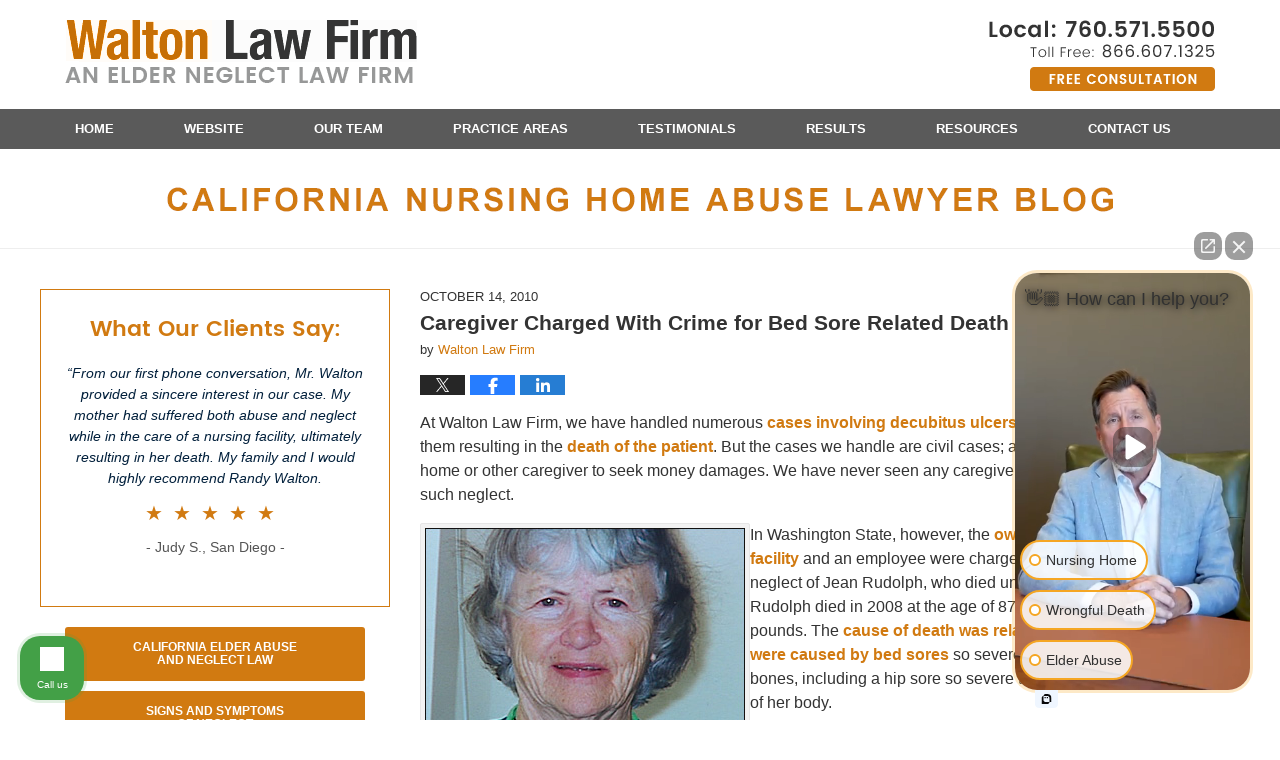

--- FILE ---
content_type: text/html; charset=UTF-8
request_url: https://www.elderneglect.com/caregiver_charged_with_crime_f_1/
body_size: 14362
content:
<!DOCTYPE html>
<html class="no-js displaymode-full" itemscope itemtype="http://schema.org/Blog" lang="en-US">
	<head prefix="og: http://ogp.me/ns# article: http://ogp.me/ns/article#" >
		<meta http-equiv="Content-Type" content="text/html; charset=utf-8" />
		<title>Caregiver Charged With Crime for Bed Sore Related Death &#8212; California Nursing Home Abuse Lawyer Blog &#8212; October 14, 2010</title>
		<meta name="viewport" content="width=device-width, initial-scale=1.0" />

		<link rel="stylesheet" type="text/css" media="all" href="/jresources/v/20251216045529/css/main.css" />


		<script type="text/javascript">
			document.documentElement.className = document.documentElement.className.replace(/\bno-js\b/,"js");
		</script>

		<meta name="referrer" content="origin" />
		<meta name="referrer" content="unsafe-url" />

		<meta name='robots' content='index, follow, max-image-preview:large, max-snippet:-1, max-video-preview:-1' />
	<style>img:is([sizes="auto" i], [sizes^="auto," i]) { contain-intrinsic-size: 3000px 1500px }</style>
	
	<!-- This site is optimized with the Yoast SEO plugin v25.7 - https://yoast.com/wordpress/plugins/seo/ -->
	<meta name="description" content="At Walton Law Firm, we have handled numerous cases involving decubitus ulcers or bed sores, many of them resulting in the death of the patient. But the &#8212; October 14, 2010" />
	<link rel="canonical" href="https://www.elderneglect.com/caregiver_charged_with_crime_f_1/" />
	<meta name="twitter:label1" content="Written by" />
	<meta name="twitter:data1" content="Walton Law Firm" />
	<meta name="twitter:label2" content="Est. reading time" />
	<meta name="twitter:data2" content="2 minutes" />
	<!-- / Yoast SEO plugin. -->


<link rel='dns-prefetch' href='//v0.wordpress.com' />
<link rel="alternate" type="application/rss+xml" title="California Nursing Home Abuse Lawyer Blog &raquo; Feed" href="https://www.elderneglect.com/feed/" />
<link rel="alternate" type="application/rss+xml" title="California Nursing Home Abuse Lawyer Blog &raquo; Comments Feed" href="https://www.elderneglect.com/comments/feed/" />
<script type="text/javascript">
/* <![CDATA[ */
window._wpemojiSettings = {"baseUrl":"https:\/\/s.w.org\/images\/core\/emoji\/16.0.1\/72x72\/","ext":".png","svgUrl":"https:\/\/s.w.org\/images\/core\/emoji\/16.0.1\/svg\/","svgExt":".svg","source":{"concatemoji":"https:\/\/www.elderneglect.com\/wp-includes\/js\/wp-emoji-release.min.js?ver=7f08c3448240c80842b50f945023b5cf"}};
/*! This file is auto-generated */
!function(s,n){var o,i,e;function c(e){try{var t={supportTests:e,timestamp:(new Date).valueOf()};sessionStorage.setItem(o,JSON.stringify(t))}catch(e){}}function p(e,t,n){e.clearRect(0,0,e.canvas.width,e.canvas.height),e.fillText(t,0,0);var t=new Uint32Array(e.getImageData(0,0,e.canvas.width,e.canvas.height).data),a=(e.clearRect(0,0,e.canvas.width,e.canvas.height),e.fillText(n,0,0),new Uint32Array(e.getImageData(0,0,e.canvas.width,e.canvas.height).data));return t.every(function(e,t){return e===a[t]})}function u(e,t){e.clearRect(0,0,e.canvas.width,e.canvas.height),e.fillText(t,0,0);for(var n=e.getImageData(16,16,1,1),a=0;a<n.data.length;a++)if(0!==n.data[a])return!1;return!0}function f(e,t,n,a){switch(t){case"flag":return n(e,"\ud83c\udff3\ufe0f\u200d\u26a7\ufe0f","\ud83c\udff3\ufe0f\u200b\u26a7\ufe0f")?!1:!n(e,"\ud83c\udde8\ud83c\uddf6","\ud83c\udde8\u200b\ud83c\uddf6")&&!n(e,"\ud83c\udff4\udb40\udc67\udb40\udc62\udb40\udc65\udb40\udc6e\udb40\udc67\udb40\udc7f","\ud83c\udff4\u200b\udb40\udc67\u200b\udb40\udc62\u200b\udb40\udc65\u200b\udb40\udc6e\u200b\udb40\udc67\u200b\udb40\udc7f");case"emoji":return!a(e,"\ud83e\udedf")}return!1}function g(e,t,n,a){var r="undefined"!=typeof WorkerGlobalScope&&self instanceof WorkerGlobalScope?new OffscreenCanvas(300,150):s.createElement("canvas"),o=r.getContext("2d",{willReadFrequently:!0}),i=(o.textBaseline="top",o.font="600 32px Arial",{});return e.forEach(function(e){i[e]=t(o,e,n,a)}),i}function t(e){var t=s.createElement("script");t.src=e,t.defer=!0,s.head.appendChild(t)}"undefined"!=typeof Promise&&(o="wpEmojiSettingsSupports",i=["flag","emoji"],n.supports={everything:!0,everythingExceptFlag:!0},e=new Promise(function(e){s.addEventListener("DOMContentLoaded",e,{once:!0})}),new Promise(function(t){var n=function(){try{var e=JSON.parse(sessionStorage.getItem(o));if("object"==typeof e&&"number"==typeof e.timestamp&&(new Date).valueOf()<e.timestamp+604800&&"object"==typeof e.supportTests)return e.supportTests}catch(e){}return null}();if(!n){if("undefined"!=typeof Worker&&"undefined"!=typeof OffscreenCanvas&&"undefined"!=typeof URL&&URL.createObjectURL&&"undefined"!=typeof Blob)try{var e="postMessage("+g.toString()+"("+[JSON.stringify(i),f.toString(),p.toString(),u.toString()].join(",")+"));",a=new Blob([e],{type:"text/javascript"}),r=new Worker(URL.createObjectURL(a),{name:"wpTestEmojiSupports"});return void(r.onmessage=function(e){c(n=e.data),r.terminate(),t(n)})}catch(e){}c(n=g(i,f,p,u))}t(n)}).then(function(e){for(var t in e)n.supports[t]=e[t],n.supports.everything=n.supports.everything&&n.supports[t],"flag"!==t&&(n.supports.everythingExceptFlag=n.supports.everythingExceptFlag&&n.supports[t]);n.supports.everythingExceptFlag=n.supports.everythingExceptFlag&&!n.supports.flag,n.DOMReady=!1,n.readyCallback=function(){n.DOMReady=!0}}).then(function(){return e}).then(function(){var e;n.supports.everything||(n.readyCallback(),(e=n.source||{}).concatemoji?t(e.concatemoji):e.wpemoji&&e.twemoji&&(t(e.twemoji),t(e.wpemoji)))}))}((window,document),window._wpemojiSettings);
/* ]]> */
</script>
<style id='wp-emoji-styles-inline-css' type='text/css'>

	img.wp-smiley, img.emoji {
		display: inline !important;
		border: none !important;
		box-shadow: none !important;
		height: 1em !important;
		width: 1em !important;
		margin: 0 0.07em !important;
		vertical-align: -0.1em !important;
		background: none !important;
		padding: 0 !important;
	}
</style>
<link rel='stylesheet' id='wp-block-library-css' href='https://www.elderneglect.com/wp-includes/css/dist/block-library/style.min.css?ver=7f08c3448240c80842b50f945023b5cf' type='text/css' media='all' />
<style id='classic-theme-styles-inline-css' type='text/css'>
/*! This file is auto-generated */
.wp-block-button__link{color:#fff;background-color:#32373c;border-radius:9999px;box-shadow:none;text-decoration:none;padding:calc(.667em + 2px) calc(1.333em + 2px);font-size:1.125em}.wp-block-file__button{background:#32373c;color:#fff;text-decoration:none}
</style>
<style id='global-styles-inline-css' type='text/css'>
:root{--wp--preset--aspect-ratio--square: 1;--wp--preset--aspect-ratio--4-3: 4/3;--wp--preset--aspect-ratio--3-4: 3/4;--wp--preset--aspect-ratio--3-2: 3/2;--wp--preset--aspect-ratio--2-3: 2/3;--wp--preset--aspect-ratio--16-9: 16/9;--wp--preset--aspect-ratio--9-16: 9/16;--wp--preset--color--black: #000000;--wp--preset--color--cyan-bluish-gray: #abb8c3;--wp--preset--color--white: #ffffff;--wp--preset--color--pale-pink: #f78da7;--wp--preset--color--vivid-red: #cf2e2e;--wp--preset--color--luminous-vivid-orange: #ff6900;--wp--preset--color--luminous-vivid-amber: #fcb900;--wp--preset--color--light-green-cyan: #7bdcb5;--wp--preset--color--vivid-green-cyan: #00d084;--wp--preset--color--pale-cyan-blue: #8ed1fc;--wp--preset--color--vivid-cyan-blue: #0693e3;--wp--preset--color--vivid-purple: #9b51e0;--wp--preset--gradient--vivid-cyan-blue-to-vivid-purple: linear-gradient(135deg,rgba(6,147,227,1) 0%,rgb(155,81,224) 100%);--wp--preset--gradient--light-green-cyan-to-vivid-green-cyan: linear-gradient(135deg,rgb(122,220,180) 0%,rgb(0,208,130) 100%);--wp--preset--gradient--luminous-vivid-amber-to-luminous-vivid-orange: linear-gradient(135deg,rgba(252,185,0,1) 0%,rgba(255,105,0,1) 100%);--wp--preset--gradient--luminous-vivid-orange-to-vivid-red: linear-gradient(135deg,rgba(255,105,0,1) 0%,rgb(207,46,46) 100%);--wp--preset--gradient--very-light-gray-to-cyan-bluish-gray: linear-gradient(135deg,rgb(238,238,238) 0%,rgb(169,184,195) 100%);--wp--preset--gradient--cool-to-warm-spectrum: linear-gradient(135deg,rgb(74,234,220) 0%,rgb(151,120,209) 20%,rgb(207,42,186) 40%,rgb(238,44,130) 60%,rgb(251,105,98) 80%,rgb(254,248,76) 100%);--wp--preset--gradient--blush-light-purple: linear-gradient(135deg,rgb(255,206,236) 0%,rgb(152,150,240) 100%);--wp--preset--gradient--blush-bordeaux: linear-gradient(135deg,rgb(254,205,165) 0%,rgb(254,45,45) 50%,rgb(107,0,62) 100%);--wp--preset--gradient--luminous-dusk: linear-gradient(135deg,rgb(255,203,112) 0%,rgb(199,81,192) 50%,rgb(65,88,208) 100%);--wp--preset--gradient--pale-ocean: linear-gradient(135deg,rgb(255,245,203) 0%,rgb(182,227,212) 50%,rgb(51,167,181) 100%);--wp--preset--gradient--electric-grass: linear-gradient(135deg,rgb(202,248,128) 0%,rgb(113,206,126) 100%);--wp--preset--gradient--midnight: linear-gradient(135deg,rgb(2,3,129) 0%,rgb(40,116,252) 100%);--wp--preset--font-size--small: 13px;--wp--preset--font-size--medium: 20px;--wp--preset--font-size--large: 36px;--wp--preset--font-size--x-large: 42px;--wp--preset--spacing--20: 0.44rem;--wp--preset--spacing--30: 0.67rem;--wp--preset--spacing--40: 1rem;--wp--preset--spacing--50: 1.5rem;--wp--preset--spacing--60: 2.25rem;--wp--preset--spacing--70: 3.38rem;--wp--preset--spacing--80: 5.06rem;--wp--preset--shadow--natural: 6px 6px 9px rgba(0, 0, 0, 0.2);--wp--preset--shadow--deep: 12px 12px 50px rgba(0, 0, 0, 0.4);--wp--preset--shadow--sharp: 6px 6px 0px rgba(0, 0, 0, 0.2);--wp--preset--shadow--outlined: 6px 6px 0px -3px rgba(255, 255, 255, 1), 6px 6px rgba(0, 0, 0, 1);--wp--preset--shadow--crisp: 6px 6px 0px rgba(0, 0, 0, 1);}:where(.is-layout-flex){gap: 0.5em;}:where(.is-layout-grid){gap: 0.5em;}body .is-layout-flex{display: flex;}.is-layout-flex{flex-wrap: wrap;align-items: center;}.is-layout-flex > :is(*, div){margin: 0;}body .is-layout-grid{display: grid;}.is-layout-grid > :is(*, div){margin: 0;}:where(.wp-block-columns.is-layout-flex){gap: 2em;}:where(.wp-block-columns.is-layout-grid){gap: 2em;}:where(.wp-block-post-template.is-layout-flex){gap: 1.25em;}:where(.wp-block-post-template.is-layout-grid){gap: 1.25em;}.has-black-color{color: var(--wp--preset--color--black) !important;}.has-cyan-bluish-gray-color{color: var(--wp--preset--color--cyan-bluish-gray) !important;}.has-white-color{color: var(--wp--preset--color--white) !important;}.has-pale-pink-color{color: var(--wp--preset--color--pale-pink) !important;}.has-vivid-red-color{color: var(--wp--preset--color--vivid-red) !important;}.has-luminous-vivid-orange-color{color: var(--wp--preset--color--luminous-vivid-orange) !important;}.has-luminous-vivid-amber-color{color: var(--wp--preset--color--luminous-vivid-amber) !important;}.has-light-green-cyan-color{color: var(--wp--preset--color--light-green-cyan) !important;}.has-vivid-green-cyan-color{color: var(--wp--preset--color--vivid-green-cyan) !important;}.has-pale-cyan-blue-color{color: var(--wp--preset--color--pale-cyan-blue) !important;}.has-vivid-cyan-blue-color{color: var(--wp--preset--color--vivid-cyan-blue) !important;}.has-vivid-purple-color{color: var(--wp--preset--color--vivid-purple) !important;}.has-black-background-color{background-color: var(--wp--preset--color--black) !important;}.has-cyan-bluish-gray-background-color{background-color: var(--wp--preset--color--cyan-bluish-gray) !important;}.has-white-background-color{background-color: var(--wp--preset--color--white) !important;}.has-pale-pink-background-color{background-color: var(--wp--preset--color--pale-pink) !important;}.has-vivid-red-background-color{background-color: var(--wp--preset--color--vivid-red) !important;}.has-luminous-vivid-orange-background-color{background-color: var(--wp--preset--color--luminous-vivid-orange) !important;}.has-luminous-vivid-amber-background-color{background-color: var(--wp--preset--color--luminous-vivid-amber) !important;}.has-light-green-cyan-background-color{background-color: var(--wp--preset--color--light-green-cyan) !important;}.has-vivid-green-cyan-background-color{background-color: var(--wp--preset--color--vivid-green-cyan) !important;}.has-pale-cyan-blue-background-color{background-color: var(--wp--preset--color--pale-cyan-blue) !important;}.has-vivid-cyan-blue-background-color{background-color: var(--wp--preset--color--vivid-cyan-blue) !important;}.has-vivid-purple-background-color{background-color: var(--wp--preset--color--vivid-purple) !important;}.has-black-border-color{border-color: var(--wp--preset--color--black) !important;}.has-cyan-bluish-gray-border-color{border-color: var(--wp--preset--color--cyan-bluish-gray) !important;}.has-white-border-color{border-color: var(--wp--preset--color--white) !important;}.has-pale-pink-border-color{border-color: var(--wp--preset--color--pale-pink) !important;}.has-vivid-red-border-color{border-color: var(--wp--preset--color--vivid-red) !important;}.has-luminous-vivid-orange-border-color{border-color: var(--wp--preset--color--luminous-vivid-orange) !important;}.has-luminous-vivid-amber-border-color{border-color: var(--wp--preset--color--luminous-vivid-amber) !important;}.has-light-green-cyan-border-color{border-color: var(--wp--preset--color--light-green-cyan) !important;}.has-vivid-green-cyan-border-color{border-color: var(--wp--preset--color--vivid-green-cyan) !important;}.has-pale-cyan-blue-border-color{border-color: var(--wp--preset--color--pale-cyan-blue) !important;}.has-vivid-cyan-blue-border-color{border-color: var(--wp--preset--color--vivid-cyan-blue) !important;}.has-vivid-purple-border-color{border-color: var(--wp--preset--color--vivid-purple) !important;}.has-vivid-cyan-blue-to-vivid-purple-gradient-background{background: var(--wp--preset--gradient--vivid-cyan-blue-to-vivid-purple) !important;}.has-light-green-cyan-to-vivid-green-cyan-gradient-background{background: var(--wp--preset--gradient--light-green-cyan-to-vivid-green-cyan) !important;}.has-luminous-vivid-amber-to-luminous-vivid-orange-gradient-background{background: var(--wp--preset--gradient--luminous-vivid-amber-to-luminous-vivid-orange) !important;}.has-luminous-vivid-orange-to-vivid-red-gradient-background{background: var(--wp--preset--gradient--luminous-vivid-orange-to-vivid-red) !important;}.has-very-light-gray-to-cyan-bluish-gray-gradient-background{background: var(--wp--preset--gradient--very-light-gray-to-cyan-bluish-gray) !important;}.has-cool-to-warm-spectrum-gradient-background{background: var(--wp--preset--gradient--cool-to-warm-spectrum) !important;}.has-blush-light-purple-gradient-background{background: var(--wp--preset--gradient--blush-light-purple) !important;}.has-blush-bordeaux-gradient-background{background: var(--wp--preset--gradient--blush-bordeaux) !important;}.has-luminous-dusk-gradient-background{background: var(--wp--preset--gradient--luminous-dusk) !important;}.has-pale-ocean-gradient-background{background: var(--wp--preset--gradient--pale-ocean) !important;}.has-electric-grass-gradient-background{background: var(--wp--preset--gradient--electric-grass) !important;}.has-midnight-gradient-background{background: var(--wp--preset--gradient--midnight) !important;}.has-small-font-size{font-size: var(--wp--preset--font-size--small) !important;}.has-medium-font-size{font-size: var(--wp--preset--font-size--medium) !important;}.has-large-font-size{font-size: var(--wp--preset--font-size--large) !important;}.has-x-large-font-size{font-size: var(--wp--preset--font-size--x-large) !important;}
:where(.wp-block-post-template.is-layout-flex){gap: 1.25em;}:where(.wp-block-post-template.is-layout-grid){gap: 1.25em;}
:where(.wp-block-columns.is-layout-flex){gap: 2em;}:where(.wp-block-columns.is-layout-grid){gap: 2em;}
:root :where(.wp-block-pullquote){font-size: 1.5em;line-height: 1.6;}
</style>
<script type="text/javascript" src="https://www.elderneglect.com/wp-includes/js/jquery/jquery.min.js?ver=3.7.1" id="jquery-core-js"></script>
<script type="text/javascript" src="https://www.elderneglect.com/wp-includes/js/jquery/jquery-migrate.min.js?ver=3.4.1" id="jquery-migrate-js"></script>
<link rel="https://api.w.org/" href="https://www.elderneglect.com/wp-json/" /><link rel="alternate" title="JSON" type="application/json" href="https://www.elderneglect.com/wp-json/wp/v2/posts/587" /><link rel="EditURI" type="application/rsd+xml" title="RSD" href="https://www.elderneglect.com/xmlrpc.php?rsd" />

<link rel='shortlink' href='https://wp.me/p67HXY-9t' />
<link rel="alternate" title="oEmbed (JSON)" type="application/json+oembed" href="https://www.elderneglect.com/wp-json/oembed/1.0/embed?url=https%3A%2F%2Fwww.elderneglect.com%2Fcaregiver_charged_with_crime_f_1%2F" />
<link rel="alternate" title="oEmbed (XML)" type="text/xml+oembed" href="https://www.elderneglect.com/wp-json/oembed/1.0/embed?url=https%3A%2F%2Fwww.elderneglect.com%2Fcaregiver_charged_with_crime_f_1%2F&#038;format=xml" />
<link rel="amphtml" href="https://www.elderneglect.com/amp/caregiver_charged_with_crime_f_1/" />
		<!-- Willow Authorship Tags -->
<link href="https://www.sandiegoaccidentinjurylawyer.com/" rel="publisher" />
<link href="https://www.sandiegoaccidentinjurylawyer.com/lawyer-attorney-1278109.html" rel="author" />

<!-- End Willow Authorship Tags -->		<!-- Willow Opengraph and Twitter Cards -->
<meta name="twitter:creator" content="@SD_InjuryLawyer" />
<meta name="twitter:card" content="summary" />
<meta name="twitter:url" content="https://wp.me/p67HXY-9t" />
<meta name="twitter:title" content="Caregiver Charged With Crime for Bed Sore Related Death" />
<meta name="twitter:description" content="At Walton Law Firm, we have handled numerous cases involving decubitus ulcers or bed sores, many of them resulting in the death of the patient. But the cases we handle are civil cases; a ..." />
<meta name="twitter:image" content="https://www.elderneglect.com/files/2019/03/social-image-logo-og.png" />
<meta property="article:published_time" content="2010-10-14T09:11:57-07:00" />
<meta property="article:modified_time" content="2025-07-23T10:11:34-07:00" />
<meta property="article:section" content="Assisted Living Facilities" />
<meta property="article:author" content="https://www.facebook.com/San.Diego.Injury.Lawyers" />
<meta property="og:url" content="https://www.elderneglect.com/caregiver_charged_with_crime_f_1/" />
<meta property="og:title" content="Caregiver Charged With Crime for Bed Sore Related Death" />
<meta property="og:description" content="At Walton Law Firm, we have handled numerous cases involving decubitus ulcers or bed sores, many of them resulting in the death of the patient. But the cases we handle are civil cases; a ..." />
<meta property="og:type" content="article" />
<meta property="og:image" content="https://www.elderneglect.com/files/2019/03/social-image-logo-og.png" />
<meta property="og:image:width" content="1200" />
<meta property="og:image:height" content="1200" />
<meta property="og:image:url" content="https://www.elderneglect.com/files/2019/03/social-image-logo-og.png" />
<meta property="og:image:secure_url" content="https://www.elderneglect.com/files/2019/03/social-image-logo-og.png" />
<meta property="og:site_name" content="California Nursing Home Abuse Lawyer Blog" />

<!-- End Willow Opengraph and Twitter Cards -->

				<link rel="shortcut icon" type="image/x-icon" href="/jresources/v/20251216045529/icons/favicon.ico"  />
<!-- Global site tag (gtag.js) - Google Analytics -->
    <script async src="https://www.googletagmanager.com/gtag/js?id=AW-361482356"></script>
    <script>
        window.dataLayer = window.dataLayer || [];
        function gtag(){dataLayer.push(arguments);}
        gtag('js', new Date());
        gtag('config', 'AW-361482356', {
            'linker': {
                'domains': ['legalpad.com','elderneglect.com','sandiegoaccidentinjurylawyer.com','nursinghomelawgroup.org'],
                'accept_incoming': true
            }
        });
    </script>
<!-- End Global site tag (gtag.js) - Google Analytics -->
<!-- Google Analytics Metadata -->
<script> window.jmetadata = window.jmetadata || { site: { id: '341', installation: 'lawblogger', name: 'elderneglect-com',  willow: '1', domain: 'elderneglect.com', key: 'Li0tLSAuLi0gLi4uIC0gLi4gLi1lbGRlcm5lZ2xlY3QuY29t' }, analytics: { ga4: [ { measurementId: 'G-5TDYTC4DH8' } ] } } </script>
<!-- End of Google Analytics Metadata -->

<!-- Google Tag Manager -->
<script>(function(w,d,s,l,i){w[l]=w[l]||[];w[l].push({'gtm.start': new Date().getTime(),event:'gtm.js'});var f=d.getElementsByTagName(s)[0], j=d.createElement(s),dl=l!='dataLayer'?'&l='+l:'';j.async=true;j.src= 'https://www.googletagmanager.com/gtm.js?id='+i+dl;f.parentNode.insertBefore(j,f); })(window,document,'script','dataLayer','GTM-PHFNLNH');</script>
<!-- End Google Tag Manager -->

<link rel="next" href="https://www.elderneglect.com/nursing_home_fall_results_in_l/" />
<link rel="prev" href="https://www.elderneglect.com/mother_and_son_accused_of_elde/" />

	<script async defer src="https://justatic.com/e/widgets/js/justia.js"></script>

	</head>
	<body class="willow willow-responsive wp-singular post-template-default single single-post postid-587 single-format-standard wp-theme-Willow-Responsive">
	<div id="top-numbers-v2" class="tnv2-sticky"> <ul> <li>Free Consultation <strong>866.607.1325</strong> <a class="tnv2-button" rel="nofollow" href="tel:866.607.1325" data-gtm-location="Sticky Header" data-gtm-value="866.607.1325" data-gtm-action="Contact" data-gtm-category="Phones" data-gtm-device="Mobile" data-gtm-event="phone_contact" data-gtm-label="Call" data-gtm-target="Button" data-gtm-type="click">Tap Here To Call Us</a> </li> </ul> </div>

<div id="fb-root"></div>

		<div class="container">
			<div class="cwrap">

			<!-- HEADER -->
			<header id="header" role="banner">
							<div id="head" class="header-tag-group">

					<div id="logo">
						<a href="https://www.elderneglect.com/">							<img src="/jresources/v/20251216045529/images/logo.png" id="mainlogo" alt="Walton Law Firm" />
							California Nursing Home Abuse Lawyer Blog</a>
					</div>
										<div id="tagline"><a  href="https://www.sandiegoaccidentinjurylawyer.com/" class="tagline-link tagline-text">Published By Walton Law Firm</a></div>
									</div><!--/#head-->
				<nav id="main-nav" role="navigation">
					<span class="visuallyhidden">Navigation</span>
					<div id="topnav" class="topnav nav-custom"><ul id="tnav-toplevel" class="menu"><li id="menu-item-8" class="priority_1 menu-item menu-item-type-custom menu-item-object-custom menu-item-home menu-item-8"><a href="https://www.elderneglect.com/">Home</a></li>
<li id="menu-item-9" class="priority_2 menu-item menu-item-type-custom menu-item-object-custom menu-item-9"><a href="https://www.sandiegoaccidentinjurylawyer.com/">Website</a></li>
<li id="menu-item-780" class="priority_4 menu-item menu-item-type-custom menu-item-object-custom menu-item-780"><a href="https://www.sandiegoaccidentinjurylawyer.com/attorney-profiles.html">Our Team</a></li>
<li id="menu-item-10" class="priority_3 menu-item menu-item-type-custom menu-item-object-custom menu-item-10"><a href="https://www.sandiegoaccidentinjurylawyer.com/nursing-home-abuse-neglect.html">Practice Areas</a></li>
<li id="menu-item-781" class="priority_5 menu-item menu-item-type-custom menu-item-object-custom menu-item-781"><a href="https://www.sandiegoaccidentinjurylawyer.com/testimonials-from-walton-law-firm-clients.html">Testimonials</a></li>
<li id="menu-item-1267" class="priority_6 menu-item menu-item-type-custom menu-item-object-custom menu-item-1267"><a href="https://www.sandiegoaccidentinjurylawyer.com/nursing-home-abuse-and-neglect.html">Results</a></li>
<li id="menu-item-1268" class="priority_7 menu-item menu-item-type-custom menu-item-object-custom menu-item-1268"><a href="https://www.sandiegoaccidentinjurylawyer.com/resources.html">Resources</a></li>
<li id="menu-item-11" class="priority_1 menu-item menu-item-type-custom menu-item-object-custom menu-item-11"><a href="https://www.sandiegoaccidentinjurylawyer.com/lawyer-attorney-1278109.html">Contact Us</a></li>
</ul></div>				</nav>
							</header>

						<!-- Above Main Widget Area -->
			<div class="content_header_above_main_all"><div id="text-7" class="widget page-header-above-main-widget page-header-above-main-allpage-header-widget widget_text"><strong class="widget-title page-header-above-main-widget-title page-header-above-main-allpage-widget-title"> </strong><div class="content widget-content page-header-above-main-widget-content page-header-above-main-allpage-widget-content">			<div class="textwidget"><div class="imgwrap"> <div id="img3"> <div class="blogname-wrapper"> <a href="/" class="main-blogname"> <strong class="inner-blogname">California Nursing Home Abuse Lawyer Blog</strong> </a> </div> </div> </div></div>
		</div></div></div>
			<!-- /Above Main Widget Area -->
			            

            <!-- MAIN -->
            <div id="main">
	                            <div class="mwrap">
                	
                	                			<aside class="sidebar primary-sidebar sc-2 secondary-content" id="sc-2">
			</aside>

	                
	                <section class="content">
	                		                	<div class="bodytext">
		                	

<article id="post-587" class="entry post-587 post type-post status-publish format-standard hentry category-assisted-living-facilities category-bed-sores category-board-and-care category-decubitus-ulcer" itemprop="blogPost" itemtype="http://schema.org/BlogPosting" itemscope>
	<link itemprop="mainEntityOfPage" href="https://www.elderneglect.com/caregiver_charged_with_crime_f_1/" />
	<div class="inner-wrapper">
		<header>

			
			
						<div id="default-featured-image-587-post-id-587" itemprop="image" itemtype="http://schema.org/ImageObject" itemscope>
	<link itemprop="url" href="https://www.elderneglect.com/files/2019/03/social-image-logo-og.png" />
	<meta itemprop="width" content="1200" />
	<meta itemprop="height" content="1200" />
	<meta itemprop="representativeOfPage" content="http://schema.org/False" />
</div>
			<div class="published-date"><span class="published-date-label"></span> <time datetime="2010-10-14T09:11:57-07:00" class="post-date published" itemprop="datePublished" pubdate>October 14, 2010</time></div>
			
			
            <h1 class="entry-title" itemprop="name">Caregiver Charged With Crime for Bed Sore Related Death</h1>
                <meta itemprop="headline" content="Caregiver Charged With Crime for Bed Sore Related Death" />
			
			
			<div class="author vcard">by <span itemprop="author" itemtype="http://schema.org/Organization" itemscope><a href="https://www.sandiegoaccidentinjurylawyer.com/lawyer-attorney-1278109.html" class="url fn author-waltonbarber1 author-1062 post-author-link" rel="author" target="_self" itemprop="url"><span itemprop="name">Walton Law Firm</span></a><meta itemprop="sameAs" content="https://twitter.com/SD_InjuryLawyer" /><meta itemprop="sameAs" content="https://www.facebook.com/San.Diego.Injury.Lawyers" /><meta itemprop="sameAs" content="http://lawyers.justia.com/firm/walton-law-firm-13824" /></span></div>
			
			<div class="sharelinks sharelinks-587 sharelinks-horizontal" id="sharelinks-587">
	<a href="https://twitter.com/intent/tweet?url=https%3A%2F%2Fwp.me%2Fp67HXY-9t&amp;text=Caregiver+Charged+With+Crime+for+Bed+Sore+Related+Death&amp;related=SD_InjuryLawyer%3APost+Author" target="_blank"  onclick="javascript:window.open(this.href, '', 'menubar=no,toolbar=no,resizable=yes,scrollbars=yes,height=600,width=600');return false;"><img src="https://www.elderneglect.com/wp-content/themes/Willow-Responsive/images/share/twitter.gif" alt="Tweet this Post" /></a>
	<a href="https://www.facebook.com/sharer/sharer.php?u=https%3A%2F%2Fwww.elderneglect.com%2Fcaregiver_charged_with_crime_f_1%2F" target="_blank"  onclick="javascript:window.open(this.href, '', 'menubar=no,toolbar=no,resizable=yes,scrollbars=yes,height=600,width=600');return false;"><img src="https://www.elderneglect.com/wp-content/themes/Willow-Responsive/images/share/fb.gif" alt="Share on Facebook" /></a>
	<a href="http://www.linkedin.com/shareArticle?mini=true&amp;url=https%3A%2F%2Fwww.elderneglect.com%2Fcaregiver_charged_with_crime_f_1%2F&amp;title=Caregiver+Charged+With+Crime+for+Bed+Sore+Related+Death&amp;source=California+Nursing+Home+Abuse+Lawyer+Blog" target="_blank"  onclick="javascript:window.open(this.href, '', 'menubar=no,toolbar=no,resizable=yes,scrollbars=yes,height=600,width=600');return false;"><img src="https://www.elderneglect.com/wp-content/themes/Willow-Responsive/images/share/linkedin.gif" alt="Share on LinkedIn" /></a>
</div>					</header>
		<div class="content" itemprop="articleBody">
									<div class="entry-content">
								<p>At Walton Law Firm, we have handled numerous <a href="https://www.sandiegoaccidentinjurylawyer.com/">cases involving decubitus ulcers or bed sores</a>, many of them resulting in the <a href="https://www.nursinghomelawgroup.org/marin-county-bed-sore-lawyer.html">death of the patient</a>. But the cases we handle are civil cases; a prosecution of the nursing home or other caregiver to seek money damages. We have never seen any caregiver prosecuted criminally for such neglect.</p>
<p><img decoding="async" src="/files/2014/02/090903_jean_rudolph.jpg" alt="090903_jean_rudolph.jpg" width="160" height="120" align="left" />In Washington State, however, the <a href="https://www.sandiegoaccidentinjurylawyer.com/lawyer-attorney-1408368.html">owner of an assisted living facility </a>and an employee were charged with crimes for the neglect of Jean Rudolph, who died under their care. When Rudolph died in 2008 at the age of 87, she weighed only 68 pounds. The <a href="https://www.sandiegoaccidentinjurylawyer.com/lawyer-attorney-1296098.html">cause of death was related to infections that were caused by bed sores </a>so severe that they exposed her bones, including a hip sore so severe that her hip bone jutted out of her body.</p>
<p>Her son, who visited her twice a week, never knew of the sores. His mother suffered from end-stage dementia and couldn&#8217;t speak or express her needs, and each time the son visited she was always under covers.</p>
<p>It has been alleged in the criminal indictment that more than three weeks passed before a caregiver called the son to inform him of the skin ulcers, at which point her son rushed her to the hospital emergency room.</p>
<p>&#8220;The ER doctor was, oh my God, putting on gloves and masks like it was the Ebola virus,&#8221; James Rudolph said. &#8220;When I first saw it, it was horrific. It was odiferous. It was definitely not a good thing.&#8221;</p>
<p>Three weeks later, Jean Rudolph died.</p>
<p>Source: <a href="http://www.komonews.com/news/57179612.html">KOMO news</a></p>
<p><em>The <a href="https://www.sandiegoaccidentinjurylawyer.com/lawyer-attorney-1408231.html">San Diego elder abuse and neglect lawyers </a>at Walton Law Firm provide free consultations to individuals and families who believe a loved one has been <a href="https://www.nursinghomeabuselawyerblog.com/bed_sores/">abused or neglected in the nursing home</a>, assisted living, board and care, or home health care setting. Call (760) 571-5500 for a free and confidential case evaluation.</em></p>
							</div>
					</div>
		<footer>
							<div class="author vcard">by <span itemprop="author" itemtype="http://schema.org/Organization" itemscope><a href="https://www.sandiegoaccidentinjurylawyer.com/lawyer-attorney-1278109.html" class="url fn author-waltonbarber1 author-1062 post-author-link" rel="author" target="_self" itemprop="url"><span itemprop="name">Walton Law Firm</span></a><meta itemprop="sameAs" content="https://twitter.com/SD_InjuryLawyer" /><meta itemprop="sameAs" content="https://www.facebook.com/San.Diego.Injury.Lawyers" /><meta itemprop="sameAs" content="http://lawyers.justia.com/firm/walton-law-firm-13824" /></span></div>						<div itemprop="publisher" itemtype="http://schema.org/Organization" itemscope>
				<meta itemprop="name" content="Walton Law Firm" />
				
<div itemprop="logo" itemtype="http://schema.org/ImageObject" itemscope>
	<link itemprop="url" href="https://www.elderneglect.com/files/2016/07/WaltonLogo.png" />
	<meta itemprop="height" content="60" />
	<meta itemprop="width" content="234" />
	<meta itemprop="representativeOfPage" content="http://schema.org/True" />
</div>
			</div>

			<div class="category-list"><span class="category-list-label">Posted in:</span> <span class="category-list-items"><a href="https://www.elderneglect.com/category/assisted-living-facilities/" title="View all posts in Assisted Living Facilities" class="category-assisted-living-facilities term-17 post-category-link">Assisted Living Facilities</a>, <a href="https://www.elderneglect.com/category/bed-sores/" title="View all posts in Bed Sores" class="category-bed-sores term-7 post-category-link">Bed Sores</a>, <a href="https://www.elderneglect.com/category/board-and-care/" title="View all posts in Board-and-Care" class="category-board-and-care term-39 post-category-link">Board-and-Care</a> and <a href="https://www.elderneglect.com/category/decubitus-ulcer/" title="View all posts in Decubitus Ulcer" class="category-decubitus-ulcer term-8 post-category-link">Decubitus Ulcer</a></span></div>			
			<div class="published-date"><span class="published-date-label"></span> <time datetime="2010-10-14T09:11:57-07:00" class="post-date published" itemprop="datePublished" pubdate>October 14, 2010</time></div>			<div class="visuallyhidden">Updated:
				<time datetime="2025-07-23T10:11:34-07:00" class="updated" itemprop="dateModified">July 23, 2025 10:11 am</time>
			</div>

			
			
			
			
<!-- You can start editing here. -->


			<!-- If comments are closed. -->
		<p class="nocomments">Comments are closed.</p>

	

		</footer>

	</div>
</article>
	<div class="navigation">
		<nav id="post-pagination-bottom" class="pagination post-pagination" role="navigation">
		<span class="nav-prev"><a rel="prev" href="https://www.elderneglect.com/mother_and_son_accused_of_elde/" title="Mother and Son Accused of Elder Neglect in Escondido Board and Care"><span class="arrow-left">&laquo;</span> Previous</a></span> <span class="nav-sep">|</span> <span class="nav-home"><a rel="home" href="https://www.elderneglect.com/">Home</a></span> <span class="nav-sep">|</span> <span class="nav-next"><a rel="next" href="https://www.elderneglect.com/nursing_home_fall_results_in_l/" title="Nursing Home Fall Results in Large Citation and Fine">Next <span class="arrow-right">&raquo;</span></a></span>				</nav>
	</div>
								</div>

							
						</section>

						<aside class="sidebar secondary-sidebar sc-1 secondary-content" id="sc-1">
	<div id="text-5" class="widget sidebar-widget primary-sidebar-widget widget_text"><strong class="widget-title sidebar-widget-title primary-sidebar-widget-title">What Our Clients Say:</strong><div class="content widget-content sidebar-widget-content primary-sidebar-widget-content">			<div class="textwidget"><div class="sb-box-wrapper">
                                        <div class="sb-testimonial"><i>“From our first phone conversation, Mr. Walton provided a sincere interest in our case. My mother had suffered both abuse and neglect while in the care of a nursing facility, ultimately resulting in her death. My family and I would highly recommend Randy Walton.</i><span class="stars">★★★★★</span><span class="client">- Judy S., San Diego -</span> </div>
                                        <div class="sb-testimonial"><i>"Walton Law Firm was amazing. Very professional, but personal. Having a lawyer to make sure that everything is taken care of removed so much stress."</i><span class="stars">★★★★★</span><span class="client">- Wayne G., Encinitas -</span> </div>
                                        <div class="sb-testimonial"><i>"After my husband was killed in a motorcycle accident, Randy was there from the moment I first called."</i><span class="stars">★★★★★</span><span class="client">- Suzanne S., Escondido -</span> </div>
                                        <div class="sb-testimonial"><i>"Calling Randy was the best decision I could have made. He got me an excellent settlement that covered all my medical bills and put a sizable chunk of money in my pocket."</i><span class="stars">★★★★★</span><span class="client">- Erik S., San Marcos -</span> </div>
                                        <div class="sb-testimonial"><i>"Truly as good as it gets, if not beyond great, for Randy Walton and his paralegal Sarah Earnest. He and she are both incredibly dedicated to what they do and I never felt I couldn't trust him."</i><span class="stars">★★★★★</span><span class="client">- Natalie T., Lake Elsinore -</span> </div>
                                        <div class="sb-testimonial"><i>"Randy is a great lawyer and a better person. He went above and beyond the call of duty to reach a settlement in my case. He believed in my case when no one else did."</i><span class="stars">★★★★★</span><span class="client">- David C., San Diego -</span> </div>
                                    </div></div>
		</div></div><div id="text-8" class="widget sidebar-widget primary-sidebar-widget widget_text"><strong class="widget-title sidebar-widget-title primary-sidebar-widget-title"> </strong><div class="content widget-content sidebar-widget-content primary-sidebar-widget-content">			<div class="textwidget"><ul>
                                        <li><a href="https://www.sandiegoaccidentinjurylawyer.com/lawyer-attorney-1279337.html">California Elder Abuse <br />and Neglect Law</a></li>
                                        <li><a href="https://www.sandiegoaccidentinjurylawyer.com/lawyer-attorney-1279339.html">Signs and Symptoms
<br />of Neglect</a></li>
                                        <li><a href="https://www.sandiegoaccidentinjurylawyer.com/lawyer-attorney-1279341.html">Real Examples <br />of Neglect</a></li>
                                    </ul>
                                </div>
		</div></div>    <div id="justia_contact_form-2" class="widget sidebar-widget primary-sidebar-widget justia_contact_form">
    <strong class="widget-title sidebar-widget-title primary-sidebar-widget-title">Contact Us</strong><div class="content widget-content sidebar-widget-content primary-sidebar-widget-content">
    <div class="formdesc"> free consultation <span>760.571.5500</span> </div>
    <div id="contactform">
            <form data-gtm-label="Consultation Form" data-gtm-action="Submission" data-gtm-category="Forms" data-gtm-type="submission" data-gtm-conversion="1" id="genericcontactform" name="genericcontactform" action="/jshared/blog-contactus/" class="widget_form" data-validate="parsley">
            <div data-directive="j-recaptcha" data-recaptcha-key="6LeSfDosAAAAAOpsJd152FWmQ1k0jo_jMbJxgrht" data-version="2" data-set-lang="en"></div>
            <div id="errmsg"></div>
            <input type="hidden" name="wpid" value="2" />
            <input type="hidden" name="5_From_Page" value="California Nursing Home Abuse Lawyer Blog" />
            <input type="hidden" name="firm_name" value="Walton Law Firm" />
            <input type="hidden" name="blog_name" value="California Nursing Home Abuse Lawyer Blog" />
            <input type="hidden" name="site_id" value="" />
            <input type="hidden" name="prefix" value="341" />
            <input type="hidden" name="source" value="main" />
            <input type="hidden" name="source_off" value="" />
            <input type="hidden" name="return_url" value="https://www.elderneglect.com/thank-you/" />
            <input type="hidden" name="current_url" value="https://www.elderneglect.com/caregiver_charged_with_crime_f_1/" />
            <input type="hidden" name="big_or_small" value="big" />
            <input type="hidden" name="is_blog" value="yes" />
            <span class="fld name"><label class="visuallyhidden" for="Name">Name</label><input type="text" name="10_Name" id="Name" value=""  placeholder="Name"   class="required"  required/></span><span class="fld email"><label class="visuallyhidden" for="Email">Email</label><input type="email" name="20_Email" id="Email" value=""  placeholder="Email"   class="required"  required/></span><span class="fld phone"><label class="visuallyhidden" for="Phone">Phone</label><input type="tel" name="30_Phone" id="Phone" value=""  placeholder="Phone"  pattern="[\+\(\)\d -]+" title="Please enter a valid phone number."  class="required"  required/></span><span class="fld message"><label class="visuallyhidden" for="Message">Message</label><textarea name="40_Message" id="Message"  placeholder="Message"  class="required"  required></textarea></span>
            
            
            
            
            <input type="hidden" name="required_fields" value="10_Name,20_Email,30_Phone,40_Message" />
            <input type="hidden" name="form_location" value="Consultation Form">
            <span class="submit">
                <button type="submit" name="submitbtn">Submit</button>
            </span>
        </form>
    </div>
    <div style="display:none !important;" class="normal" id="jwpform-validation"></div>
    </div></div><div id="jwpw_connect-2" class="widget sidebar-widget primary-sidebar-widget jwpw_connect">
    <strong class="widget-title sidebar-widget-title primary-sidebar-widget-title"></strong><div class="content widget-content sidebar-widget-content primary-sidebar-widget-content">
    
        <p class="connect-icons">
            <a href="https://www.facebook.com/pages/Walton-Law-Firm/224982614205441" target="_blank" title="Facebook"><img src="https://lawyers.justia.com/s/facebook-flat-64.png" alt="Facebook Icon" border="0" /></a><a href="https://x.com/SD_InjuryLawyer" target="_blank" title="Twitter"><img src="https://lawyers.justia.com/s/twitter-flat-64.png" alt="Twitter Icon" border="0" /></a><a href="https://www.linkedin.com/pub/randy-walton/3/644/b68" target="_blank" title="LinkedIn"><img src="https://lawyers.justia.com/s/linkedin-flat-64.png" alt="LinkedIn Icon" border="0" /></a><a href="https://lawyers.justia.com/lawyer/randall-r-walton-56124" target="_blank" title="Justia"><img src="https://lawyers.justia.com/s/justia-flat-64.png" alt="Justia Icon" border="0" /></a><a href="http://rss.justia.com/CaliforniaNursingHomeAbuseLawyerBlogCom" target="_blank" title="Feed"><img src="https://lawyers.justia.com/s/rss-flat-64.png" alt="Feed Icon" border="0" /></a>
        </p>
        <script type="application/ld+json">
{ "@context": "http://schema.org",
  "@type": "http://schema.org/LegalService",
  "name": "Walton Law Firm",
  "image": "https://www.elderneglect.com/files/2016/07/WaltonLogo.png",
  "sameAs": ["https://www.facebook.com/pages/Walton-Law-Firm/224982614205441","https://x.com/SD_InjuryLawyer","https://www.linkedin.com/pub/randy-walton/3/644/b68","https://lawyers.justia.com/lawyer/randall-r-walton-56124","http://rss.justia.com/CaliforniaNursingHomeAbuseLawyerBlogCom"],
  "address": {
    "@type": "PostalAddress",
    "addressCountry": "US"
  }
}
</script>
        
</div></div>
<div id="j_categories-2" class="widget sidebar-widget primary-sidebar-widget j_categories"><strong class="widget-title sidebar-widget-title primary-sidebar-widget-title">Topics</strong><div class="content widget-content sidebar-widget-content primary-sidebar-widget-content"><ul>
    <li class="cat-item cat-item-0"><a href="https://www.elderneglect.com/category/nursing-home-abuse-and-neglect/">Nursing Home Abuse and Neglect <span>(386)</span></a></li>
    <li class="cat-item cat-item-1"><a href="https://www.elderneglect.com/category/elder-abuse/">Elder Abuse <span>(312)</span></a></li>
    <li class="cat-item cat-item-2"><a href="https://www.elderneglect.com/category/elder-care/">Elder Care <span>(161)</span></a></li>
    <li class="cat-item cat-item-3"><a href="https://www.elderneglect.com/category/assisted-living-facilities/">Assisted Living Facilities <span>(121)</span></a></li>
    <li class="cat-item cat-item-4"><a href="https://www.elderneglect.com/category/southern-california-elder-abuse/">Southern California Elder Abuse <span>(96)</span></a></li>
    <li class="cat-item cat-item-5"><a href="https://www.elderneglect.com/category/los-angeles-nursing-home/">Los Angeles Nursing Home <span>(86)</span></a></li>
    <li class="cat-item cat-item-6"><a href="https://www.elderneglect.com/category/nursing-negligence/">Nursing Negligence <span>(85)</span></a></li>
    <li class="cat-item cat-item-7"><a href="https://www.elderneglect.com/category/san-diego-elder-abuse/">San Diego Elder Abuse <span>(83)</span></a></li>
    <li class="cat-item cat-item-8"><a href="https://www.elderneglect.com/category/san-diego-nursing-home/">San Diego Nursing Home <span>(83)</span></a></li>
    <li class="cat-item cat-item-9"><a href="https://www.elderneglect.com/category/california-department-of-public-health/">California Department of Public Health <span>(63)</span></a></li>
    <li class="cat-item cat-item-10"><a href="https://www.elderneglect.com/category/residential-care-facilities/">Residential Care Facilities <span>(59)</span></a></li>
    <li class="cat-item cat-item-11"><a href="https://www.elderneglect.com/category/orange-county-nursing-home/">Orange County Nursing Home <span>(46)</span></a></li>
    <span class="more-categories-link"><a href="https://www.nursinghomeabuselawyerblog.com/topics">View More Topics</a></span></ul></div></div><div id="text-4" class="widget sidebar-widget primary-sidebar-widget widget_text"><strong class="widget-title sidebar-widget-title primary-sidebar-widget-title">Search</strong><div class="content widget-content sidebar-widget-content primary-sidebar-widget-content">			<div class="textwidget"><form action="/" class="searchform" id="searchform" method="get" role="search"><div><label for="s" class="visuallyhidden">Search</label><input type="text" id="s" name="s" value="" placeholder="Enter Text"/><button type="submit" value="Search" id="searchsubmit">Search</button></div></form>
</div>
		</div></div><div id="text-2" class="widget sidebar-widget primary-sidebar-widget widget_text"><strong class="widget-title sidebar-widget-title primary-sidebar-widget-title">Our Other Blog</strong><div class="content widget-content sidebar-widget-content primary-sidebar-widget-content">			<div class="textwidget"><ul>
<li><a href="https://www.northcountyinjurylawyers.com/">San Diego Injury Law Blog</a></li>
</ul></div>
		</div></div>
		<div id="recent-posts-2" class="widget sidebar-widget primary-sidebar-widget widget_recent_entries">
		<strong class="widget-title sidebar-widget-title primary-sidebar-widget-title">Recent Entries</strong><div class="content widget-content sidebar-widget-content primary-sidebar-widget-content">
		<ul>
											<li>
					<a href="https://www.elderneglect.com/how-to-find-the-right-nursing-home-abuse-or-neglect-lawyer-in-the-san-francisco-bay-area/">How to Find the Right Nursing Home Abuse or Neglect Lawyer in the San Francisco Bay Area</a>
											<span class="post-date">January 13, 2026</span>
									</li>
											<li>
					<a href="https://www.elderneglect.com/how-to-find-a-qualified-nursing-home-abuse-or-neglect-lawyer-in-san-diego-county/">How to Find a Qualified Nursing Home Abuse or Neglect Lawyer in San Diego County</a>
											<span class="post-date">January 13, 2026</span>
									</li>
											<li>
					<a href="https://www.elderneglect.com/taking-elderly-reports-of-nursing-home-abuse-in-san-bernardino-county-seriously/">Taking Elderly Reports of Nursing Home Abuse in San Francisco Bay Area Seriously</a>
											<span class="post-date">January 9, 2026</span>
									</li>
					</ul>

		</div></div></aside>

					</div>
				</div>

				<!-- .stripes -->
				<div id="stripes-container" class="stripes sc-3 secondary-content">


					<div id="custom_html-2" class="widget_text widget stripes-widget widget_custom_html"><strong class="widget-title stripes-widget-title"> </strong><div class="content widget-content stripes-widget-content"><div class="textwidget custom-html-widget"><div id="badges-01" class="index-widget index-badges swipeable -max-6 unslicked"> <div class="description"> <div class="badge pry-01"> <div class="badge-ph"><img class='lazyload' src='/jshared/img/icons/spinner.svg' data-src='https://justatic.com/e/widgets/images/badges/justia-lawyer-rating-595022058.svg' alt='Justia Lawyer Rating' width='90' height='90'/></div> </div> <div class="badge pry-02"> <div class="badge-ph"> <picture> <source type="image/webp" data-srcset="/jresources/images/badges/01/02.webp"/> <source data-srcset="/jresources/images/badges/01/02.png"/><img class="lazyload" src="/jshared/img/icons/spinner.svg" data-src="/jresources/images/badges/01/02.png" width="97" height="100" alt="Super Lawyers"/></picture> </div> </div> <div class="badge pry-03"> <div class="badge-ph"> <a href="https://www.bbb.org/phoenix/business-reviews/personal-injury-lawyer/walton-law-firm-in-san-marcos-ca-172020115/#sealclick" target="_blank" rel="nofollow"> <picture> <source type="image/webp" data-srcset="/jresources/images/badges/01/03.webp"/> <source data-srcset="/jresources/images/badges/01/03.png"/><img class="lazyload" src="/jshared/img/icons/spinner.svg" data-src="/jresources/images/badges/01/03.png" width="195" height="100" alt="BBB Rating A+"/></picture> </a> </div> </div> <div class="badge pry-04"> <div class="badge-ph"> <picture> <source type="image/webp" data-srcset="/jresources/images/badges/01/04.webp"/> <source data-srcset="/jresources/images/badges/01/04.png"/><img class="lazyload" src="/jshared/img/icons/spinner.svg" data-src="/jresources/images/badges/01/04.png" width="96" height="100" alt="Avvo Rating 10.0"/></picture> </div> </div> <div class="badge pry-05"> <div class="badge-ph"> <picture> <source type="image/webp" data-srcset="/jresources/images/badges/01/05.webp"/> <source data-srcset="/jresources/images/badges/01/05.png"/><img class="lazyload" src="/jshared/img/icons/spinner.svg" data-src="/jresources/images/badges/01/05.png" width="120" height="100" alt="Elder Justice Advocates"/></picture> </div> </div> <div class="badge pry-06"> <div class="badge-ph"> <picture> <source type="image/webp" data-srcset="/jresources/images/badges/01/06.webp"/> <source data-srcset="/jresources/images/badges/01/06.png"/><img class="lazyload" src="/jshared/img/icons/spinner.svg" data-src="/jresources/images/badges/01/06.png" width="90" height="100" alt="Consumer Attorneys California"/></picture> </div> </div> <div class="badge pry-07"> <div class="badge-ph"> <picture> <source type="image/webp" data-srcset="/jresources/images/badges/01/07.webp"/> <source data-srcset="/jresources/images/badges/01/07.png"/><img class="lazyload" src="/jshared/img/icons/spinner.svg" data-src="/jresources/images/badges/01/07.png" width="169" height="53" alt="AV Preeminent badge"/></picture> </div> </div> </div> </div></div></div></div>
					
				</div>
				<!-- /.stripes -->

							<!-- FOOTER -->
				<footer id="footer">
					<span class="visuallyhidden">Contact Information</span>
					<div class="fcontainer">

						
						<div id="address"><div itemscope="" itemtype="https://schema.org/LegalService" class="slocation location_203"><link itemprop="url" href="https://www.legalpad.com/"><meta itemprop="name" content="Walton Law Firm"><strong>North County Office</strong><div itemprop="address" itemscope="" itemtype="https://schema.org/PostalAddress"><div itemprop="streetAddress">950 Boardwalk<br>#304</div><span itemprop="addressLocality">San Marcos</span>, <span itemprop="addressRegion">CA</span> <span itemprop="postalCode">92078</span> <span itemprop="addressCountry"></span></div><span class="contacts"> <span>Toll Free: <span itemprop="telephone">866.607.1325</span> </span> <span>Local: <span itemprop="telephone">760.571.5500</span> </span> <span>Fax: <span itemprop="faxNumber">760.571.5501</span> </span> </span> <span itemprop="image" content="https://www.elderneglect.com/files/2016/07/WaltonLogo.png"></span></div><div itemscope="" itemtype="https://schema.org/LegalService" class="slocation location_205"><link itemprop="url" href="https://www.legalpad.com/"><meta itemprop="name" content="Walton Law Firm"><strong>San Diego Office</strong><div itemprop="address" itemscope="" itemtype="https://schema.org/PostalAddress"><div itemprop="streetAddress">2169 1st Ave</div><span itemprop="addressLocality">San Diego</span>, <span itemprop="addressRegion">CA</span> <span itemprop="postalCode">92101</span> <span itemprop="addressCountry"></span></div><span class="contacts"> <span>Toll Free: <span itemprop="telephone">866.607.1325</span> </span> </span><span itemprop="image" content="https://www.elderneglect.com/files/2016/07/WaltonLogo.png"></span></div></div>
						<nav id="footernav">
							<div id="footernav-wrapper" class="footernav nav-custom"><ul id="menu-footernav" class="menu"><li id="menu-item-12" class="menu-item menu-item-type-custom menu-item-object-custom menu-item-home menu-item-12"><a href="https://www.elderneglect.com/">Home</a></li>
<li id="menu-item-13" class="menu-item menu-item-type-custom menu-item-object-custom menu-item-13"><a href="https://www.sandiegoaccidentinjurylawyer.com/">Website</a></li>
<li id="menu-item-14" class="menu-item menu-item-type-custom menu-item-object-custom menu-item-14"><a href="https://www.sandiegoaccidentinjurylawyer.com/lawyer-attorney-1278123.html">Disclaimer</a></li>
<li id="menu-item-15" class="menu-item menu-item-type-custom menu-item-object-custom menu-item-15"><a href="https://www.sandiegoaccidentinjurylawyer.com/lawyer-attorney-1278109.html">Contact Us</a></li>
<li id="menu-item-16" class="menu-item menu-item-type-custom menu-item-object-custom menu-item-16"><a href="https://www.sandiegoaccidentinjurylawyer.com/lawyer-attorney-1278126.html">Website Map</a></li>
<li id="menu-item-17" class="menu-item menu-item-type-post_type menu-item-object-page menu-item-17"><a href="https://www.elderneglect.com/archives/">Blog Posts</a></li>
</ul></div>						</nav>
												<div class="copyright" title="Copyright &copy; 2026 Walton Law Firm"><div class="jgrecaptcha-text"><p>This site is protected by reCAPTCHA and the Google <a target="_blank" href="https://policies.google.com/privacy">Privacy Policy</a> and <a target="_blank" href="https://policies.google.com/terms">Terms of Service</a> apply.</p><p>Please do not include any confidential or sensitive information in a contact form, text message, or voicemail. The contact form sends information by non-encrypted email, which is not secure. Submitting a contact form, sending a text message, making a phone call, or leaving a voicemail does not create an attorney-client relationship.</p></div><style>.grecaptcha-badge { visibility: hidden; } .jgrecaptcha-text p { margin: 1.8em 0; }</style><span class="copyright_label">Copyright &copy;</span> <span class="copyright_year">2026</span>, <a href="https://www.sandiegoaccidentinjurylawyer.com/">Walton Law Firm</a></div>
																		<div class="credits"><a target="_blank" href="https://www.justia.com/marketing/law-blogs/"><strong class="justia_brand">JUSTIA</strong> Law Firm Blog Design</a></div>
																	</div>
				</footer>
						</div> <!-- /.cwrap -->
		</div><!-- /.container -->
		<!--[if lt IE 9]>
			<script src="/jshared/jslibs/responsive/mediaqueries/css3-mediaqueries.1.0.2.min.js"></script>
		<![endif]-->
		<script type="text/javascript"> if(!('matchMedia' in window)){ document.write(unescape("%3Cscript src='/jshared/jslibs/responsive/mediaqueries/media.match.2.0.2.min.js' type='text/javascript'%3E%3C/script%3E")); } </script>
		<script type="speculationrules">
{"prefetch":[{"source":"document","where":{"and":[{"href_matches":"\/*"},{"not":{"href_matches":["\/wp-*.php","\/wp-admin\/*","\/files\/*","\/wp-content\/*","\/wp-content\/plugins\/*","\/wp-content\/themes\/Willow-Responsive\/*","\/*\\?(.+)"]}},{"not":{"selector_matches":"a[rel~=\"nofollow\"]"}},{"not":{"selector_matches":".no-prefetch, .no-prefetch a"}}]},"eagerness":"conservative"}]}
</script>
<script type="text/javascript" src="https://www.elderneglect.com/wp-content/plugins/jWP-Widgets/js/jwp-placeholder-fallback.js?ver=7f08c3448240c80842b50f945023b5cf" id="jwp-placeholder-fallback-js"></script>
<script type="text/javascript" src="https://www.elderneglect.com/wp-content/plugins/jWP-Widgets/js/jwp-forms.js?ver=7f08c3448240c80842b50f945023b5cf" id="jwp-forms-js"></script>
<script type="text/javascript" src="https://www.elderneglect.com/jshared/jslibs/validate/parsley.min.js?ver=7f08c3448240c80842b50f945023b5cf" id="parsley-js"></script>
<script type="text/javascript" src="https://www.elderneglect.com/jshared/jslibs/responsive/enquire/enquire.2.0.2.min.js?ver=2.0.2" id="enquire-js"></script>
<script type="text/javascript" src="https://www.elderneglect.com/jshared/jslibs/responsive/responsive.topnav.1.0.4.min.js?ver=1.0.4" id="responsive_topnav-js"></script>
<script type="text/javascript" src="https://www.elderneglect.com/jresources/v/20251216045529/js/site.min.js" id="willow_site.min-js"></script>


<!-- Intaker chat -->
<script>(function (w,d,s,v,odl){(w[v]=w[v]||{})['odl']=odl;; var f=d.getElementsByTagName(s)[0],j=d.createElement(s);j.async=true; j.src='https://intaker.azureedge.net/widget/chat.min.js'; f.parentNode.insertBefore(j,f); })(window, document, 'script','Intaker', 'waltonlawfirm'); </script>
<!-- End - Intaker chat -->

	</body>
</html>


<!--
Performance optimized by W3 Total Cache. Learn more: https://www.boldgrid.com/w3-total-cache/

Page Caching using Disk: Enhanced 

Served from: www.elderneglect.com @ 2026-01-20 07:09:45 by W3 Total Cache
-->

--- FILE ---
content_type: text/css
request_url: https://www.elderneglect.com/jresources/v/20251216045529/css/main.css
body_size: 13121
content:
/*!
NAME : [% site.getDesign.attr.name %]
CATEGORY : [% site.getDesign.attr.category %]
FIRM : [% site.attr.title1 %] [% site.attr.title2 %] [% site.attr.title3 %]
DOMAIN : http://[% site.name %].justia.net
GENERATOR: http://www.justia.net VERSION: 1.0
-------------------------------------------------
Copyright (C) 2006, Justia, inc. All rights reserved.
Duplication in Full or Part outside of Justia Products is Prohibited.
*/*,*:before,*:after{box-sizing:border-box}.cwrap::after,.container::after,#footer::after,.content_header_above_main_home::after,.content_header_above_main_all::after,#header::after,#main::after,.fcontainer::after{clear:both;display:block;content:''}#header,#head,#topnav,#main,.widget,.detailedform,.widget input,.widget textarea,.detailedform input,.detailedform textarea,.widget button,.widget #Submit,.detailedform button,.detailedform #Submit,#footer{width:100%}body.home #breadcrumbs,.detailedform legend,.search .search_page_heading .screen-reader-text,.visuallyhidden,.screen-reader-text{position:absolute;overflow:hidden;width:1px;height:1px;padding:0;border:0;margin:-1px;clip:rect(0, 0, 0, 0)}.clr{display:none}.gameover{display:none !important}.heading1,.heading2,.heading3,.heading4,.heading5,.heading6{display:block;padding:0;text-transform:none}.heading1{font-size:2em;margin:.67em 0}.heading2{font-size:1.5em;margin:0.83em 0}.heading3{font-size:1.17em;margin:1em 0}.heading4{font-size:1.0625em;margin:1.33em 0}.heading5{font-size:0.83em;margin:1.67em 0}.heading6{font-size:0.67em;margin:2.33em 0}/*!
normalize.css v2.1.2 | MIT License | git.io/normalize */article,aside,details,figcaption,figure,footer,header,hgroup,main,nav,section,summary{display:block}audio,canvas,video{display:inline-block}audio:not([controls]){display:none;height:0}[hidden]{display:none}html{font-family:sans-serif;-ms-text-size-adjust:100%;-webkit-text-size-adjust:100%}body{margin:0}a:focus{outline:thin dotted}a:active,a:hover{outline:0}h1{font-size:2em;margin:.67em 0}abbr[title]{border-bottom:1px dotted}b,strong{font-weight:bold}dfn{font-style:italic}hr{box-sizing:content-box;height:0}mark{background:#ff0;color:#000}code,kbd,pre,samp{font-family:monospace,serif;font-size:1em}pre{white-space:pre-wrap}q{quotes:'\201C' '\201D' '\2018' '\2019'}small{font-size:80%}sub,sup{font-size:75%;line-height:0;position:relative;vertical-align:baseline}sup{top:-0.5em}sub{bottom:-0.25em}img{border:0}svg:not(:root){overflow:hidden}figure{margin:0}fieldset{border:1px solid #c0c0c0;margin:0 2px;padding:.35em .625em .75em}legend{border:0;padding:0}button,input,select,textarea{font-family:inherit;font-size:100%;margin:0}button,input{line-height:normal}button,select{text-transform:none}button,html input[type='button'],input[type='reset'],input[type='submit']{-webkit-appearance:button;cursor:pointer}button[disabled],html input[disabled]{cursor:default}input[type='checkbox'],input[type='radio']{box-sizing:border-box;padding:0}input[type='search']{-webkit-appearance:textfield;box-sizing:content-box}input[type='search']::-webkit-search-cancel-button,input[type='search']::-webkit-search-decoration{-webkit-appearance:none}button::-moz-focus-inner,input::-moz-focus-inner{border:0;padding:0}textarea{overflow:auto;vertical-align:top}table{border-collapse:collapse;border-spacing:0}@font-face{font-family:'Poppins';src:url("/jresources/css/fonts/Poppins-Regular.eot");src:url("/jresources/css/fonts/Poppins-Regular.ttf") format("truetype");font-style:normal;font-weight:400}@font-face{font-family:'Poppins';src:url("/jresources/css/fonts/Poppins-Bold.eot");src:url("/jresources/css/fonts/Poppins-Bold.ttf") format("truetype");font-style:normal;font-weight:700}@font-face{font-family:'Poppins Medium';src:url("/jresources/css/fonts/Poppins-Medium.eot");src:url("/jresources/css/fonts/Poppins-Medium.ttf") format("truetype");font-style:normal;font-weight:500}@font-face{font-family:'Poppins Light';src:url("/jresources/css/fonts/Poppins-Light.eot");src:url("/jresources/css/fonts/Poppins-Light.ttf") format("truetype");font-style:normal;font-weight:300}@font-face{font-family:'Poppins SemiBold';src:url("/jresources/css/fonts/Poppins-SemiBold.eot");src:url("/jresources/css/fonts/Poppins-SemiBold.ttf") format("truetype");font-style:normal;font-weight:600}.box.image{padding:3%}.box.image img{width:100%;height:auto;display:block;margin-left:-1px;border:1px solid #d9d9d9;border-radius:3px}.box.image small{display:inline-block;padding:2% 0 0;margin-bottom:-2%}.box.caption{padding:10px 10px 6px;line-height:normal;background-color:rgba(255,255,255,0.25)}.box.caption img{width:100%;height:auto;display:block;margin-left:-1px;margin-bottom:4px;border:1px solid #d9d9d9}.no-border{border:0;padding-top:0}.no-border.left{padding-left:0}.no-border.right{padding-right:0}.right{float:right;margin:0 0 0.9em 3% !important}.left{float:left;margin:0 3% 0.9em 0 !important}.center{float:none;margin:0 auto 0.9em !important}.w100{width:93.7%}.w95{width:89%}.w90{width:84%}.w85{width:79%}.w80{width:74%}.w75{width:69%}.w70{width:64%}.w65{width:59%}.w60{width:54%}.w55{width:49%}.w50{width:44%}.w45{width:39%}.w40{width:34%}.w35{width:29%}.w30{width:24%}.w25{width:19%}.w20{width:14%}.t150{font-size:150%}.t140{font-size:140%}.t130{font-size:130%}.t120{font-size:120%}.t110{font-size:110%}.t90{font-size:90%}.t80{font-size:80%}.t70{font-size:70%}.t60{font-size:60%}.t50{font-size:50%}.tcenter{text-align:center}.tright{text-align:right}.tjustify{text-align:justify}.capitalize{text-transform:capitalize}.lowercase{text-transform:lowercase}.uppercase{text-transform:uppercase}.small-caps{font-variant:small-caps}.serif{font-family:georgia,serif}.sans-serif{font-family:sans-serif}.first-letter:first-letter{display:inline-block;float:left;font-size:2.9em;margin:.21em .3em 0 0}.list-no-style{list-style:none !important}.list-roman{list-style:upper-roman !important}.list-latin{list-style:upper-latin !important}.quote{background:#f2f2f2 url([data-uri]) no-repeat 0.3em 0.3em;border-color:#d9d9d9;padding-top:2%}.no-border.left.quote{padding:2% 3%}.no-border.right.quote{padding:3%}.no-padding{padding:0 !important}.bodytext img{max-width:100%;height:auto;margin:0 auto 10px;border-radius:2px}.box img{max-width:100%;height:auto;margin:0 auto 10px;border-radius:2px}.bodytext .leftphoto{float:left;margin:0 10px 10px 0;border-radius:2px;max-width:50%}.bodytext .leftphoto img{border-radius:2px}.bodytext .leftphoto.badge{width:auto}.no-spacing-list li{margin-bottom:0 !important}.bodytext .rightphoto{float:right;margin:0 0 10px 10px;border-radius:2px;max-width:50%}.bodytext .rightphoto img{border-radius:2px}.bodytext .rightphoto.badge{width:auto}@media screen and (min-width: 31.25em){div.w60+img{max-width:53%}div.w55+img{max-width:48%}div.w50+img{max-width:43%}div.w45+img{max-width:38%}div.w40+img{max-width:33%}div.w35+img{max-width:28%}div.w30+img{max-width:23%}}@media screen and (max-width: 31.25em){.box{font-size:1em;padding:4% 5% 3%}.box.w100,.box.w95,.box.w90,.box.w85,.box.w80,.box.w75,.box.w70,.box.w65,.box.w60,.box.w55,.box.w50,.box.w45,.box.w40,.box.w35,.box.w30,.box.w25,.box.w20{width:100%}}figure{float:none;margin:0 auto .9em !important;max-width:50%}figure>*{font-weight:bold}figure img{width:100%}figure.left{float:left;margin:0 1em 0.5em 0 !important}figure.right{float:right;margin:0 0 0.5em 1em !important}figure.center{float:none;margin:0 auto .9em !important;text-align:center}figure.w40{max-width:40%}figure.w50{max-width:50%}figure.w60{max-width:60% !important}figure figcaption{font-size:0.8em;line-height:1;text-align:center}.home .imgwrap{position:relative;overflow:hidden;z-index:101;width:100%;float:left;background-color:#8f8f8f}.home #img1{width:100%;margin:0 auto;display:block;position:relative;padding-top:38.56154%}.home #img1 .inner-slide{margin:0 auto;width:100%;height:100%;max-width:1200px;position:relative}.home #img1 .slide1{background-color:#8f8f8f;background:url("../images/slides/01.jpg") no-repeat top center;background-size:cover}.home #img1 .slide2{background-color:#888;background:url("../images/slides/02.jpg") no-repeat top center;background-size:cover}.home #img1 .slide3{background-color:#8f8f8f;background:url("../images/slides/03.jpg") no-repeat top center;background-size:cover}.home #img1 .slide{-webkit-transition:none;transition:none;position:absolute;top:0;left:0;right:0;bottom:auto;margin:auto;display:none;width:inherit !important;height:inherit !important}.home #img1 .slide:first-child{display:block}.home .slideshow{position:absolute;top:0;left:0;width:100% !important;height:100% !important}.home .slideshow .slide{max-width:1300px}.home .slide img{position:absolute;display:block}.home .tagline{position:absolute;color:#fff;display:block;line-height:1.2;margin:0 auto;text-shadow:-2px 2px 6px rgba(0,0,0,0.6);font-size:18px;font-size:1.125rem}.home .tagline.tagline1{left:0;right:0;bottom:20%;text-align:center}.home .tagline.tagline2{left:6%;top:23%}@media screen and (min-width: 31.25em){.home .tagline{font-size:22px;font-size:1.375rem}}@media screen and (min-width: 46.875em){.home .tagline{font-size:30px;font-size:1.875rem}}@media screen and (min-width: 57.5em){.home .tagline{font-size:36px;font-size:2.25rem}}@media screen and (min-width: 75em){.home .tagline{font-size:42px;font-size:2.625rem}}.home .tagline span{display:block}.home #slide-button{display:block;width:160px;padding:5px 0 3px;position:absolute;background:#d17a11;border-radius:4px;color:#ffffff;font-size:7.5px;text-align:center;text-transform:uppercase;font-family:'Poppins Light';text-decoration:none}.home #slide-button span{font-family:'Poppins SemiBold'}.home #slide-button:hover{color:#fff !important}.home #slide-button:before,.home #slide-button:after{top:-1px}.home .slide1 img{top:auto;right:0;bottom:22%;left:0;height:20%;width:38.38462%;margin:0 auto}.home .slide1 #slide-button{position:absolute !important;top:auto;right:0;bottom:6%;left:0;margin:0 auto}.home .slide2 img{left:5.53846%;top:30.66667%;height:11.55556%;width:70.76923%}.home .slide2 #slide-button{left:5.38462%;top:46.66667%}.home .slide3 img{left:9.76923%;top:40.44444%;height:11.55556%;width:50.61538%}.home .slide3 #slide-button{left:9.61538%;top:55.55556%}@media screen and (min-width: 36.25em){.home #slide-button{width:37.5%;max-width:450px;padding:0.55vw 0 0.45vw;border-radius:8px;font-size:1.4vw}}@media screen and (min-width: 46.875em){.home .slide #slide-button{background:transparent;z-index:1;position:relative;border:3px solid #d17a11;-webkit-transition-property:color, background-color, background;transition-property:color, background-color, background;-webkit-transition-timing-function:ease-in-out;transition-timing-function:ease-in-out;-webkit-transition-duration:.3s;transition-duration:.3s}.home .slide #slide-button:before,.home .slide #slide-button:after{content:'';background:#d17a11;position:absolute;bottom:0;top:0;z-index:-1}.home .slide #slide-button:before{left:0;right:50%;-webkit-transition:right .3s ease-in-out;transition:right .3s ease-in-out}.home .slide #slide-button:after{left:50%;right:0;-webkit-transition:left .3s ease-in-out;transition:left .3s ease-in-out}.home .slide #slide-button:hover{background-color:transparent !important;color:#fff !important}.home .slide #slide-button:hover:before{right:100%}.home .slide #slide-button:hover:after{left:100%}.home .slide #slide-button:active{margin-bottom:0;background:rgba(209,122,17,0.5)}}@media screen and (min-width: 81.25em){.home .imgwrap #img1{padding-top:500px}.home .imgwrap #img1 #slide-button{padding:7px 0 5px;font-size:18px}.home .imgwrap #img1 #slide-button:before,.home .imgwrap #img1 #slide-button:after{top:-2px}}#img2{background:#5a5a5a}#img2 .index-thumbs{clear:both;display:block;width:100%}#img2 .index-thumbs .description{overflow:hidden;max-width:1200px;padding:15px 10px;margin:0 auto;display:-webkit-flex;display:flex;-webkit-flex-wrap:wrap;flex-wrap:wrap;-webkit-justify-content:space-around;justify-content:space-around}#img2 .index-thumbs .description .thumb{display:block;width:calc(50% - 20px);display:block;padding:7px 7px 5px;text-align:center;margin-bottom:10px;line-height:1.2;font-family:'Poppins Light';text-transform:uppercase;color:#ffffff;font-size:12px;font-size:.75rem}#img2 .index-thumbs .description .thumb p{margin-bottom:0.5em}@media screen and (min-width: 46.875em){#img2 .index-thumbs .description .thumb{width:calc(25% - 20px);margin-bottom:0;font-size:14px;font-size:.875rem}}#img2 .index-thumbs .description img{margin:0 0 10px;display:block;width:100%;height:auto}#custom_html-2{margin:0;padding:0;border:0;overflow:hidden}#custom_html-2 .widget-title{display:none}#badges-01{padding:10px 0 6px;background-color:#ffffff;border-top:1px solid #e0e0e0;height:120px}#badges-01 .description{position:relative}#badges-01 .badge{position:relative;display:inline-block;height:100px;padding:0 17px;outline:none !important}#badges-01 .badge.pry-03 img,#badges-01 .badge.pry-07 img{width:calc(100% + 34px);margin-left:-17px}@media screen and (min-width: 43.125em){#badges-01 .badge.pry-03 img,#badges-01 .badge.pry-07 img{width:100%;margin-left:0}}#badges-01 .badge.pry-07{top:-20px}#badges-01 .badge-ph{display:-webkit-flex;display:flex;width:100%;height:100%;-webkit-flex-direction:row;flex-direction:row;-webkit-justify-content:center;justify-content:center;-webkit-align-items:center;align-items:center}#badges-01 img{top:0;right:0;bottom:0;left:0;margin:auto}#badges-01.unslicked .description{display:-webkit-flex;display:flex;-webkit-flex-direction:row;flex-direction:row;-webkit-flex-wrap:no-wrap;flex-wrap:no-wrap;-webkit-justify-content:space-between;justify-content:space-between}#badges-01.unslicked .badge{display:none}#badges-01.unslicked .badge:nth-child(-n+3){display:inline-block}.swipeable .slick-list{width:calc(100% - 50px);max-width:400px;margin:0 auto;overflow:hidden}@media screen and (min-width: 43.125em){.swipeable .slick-list{max-width:1200px}}@media screen and (min-width: 57.5em){.swipeable .slick-list{width:100%}}.swipeable .slick-arrow{position:absolute;top:50%;-webkit-transform:translateY(-50%);transform:translateY(-50%);z-index:1}.swipeable .slick-arrow span{display:block;background-color:rgba(0,0,0,0.15);width:75px;height:75px;border-radius:50%;color:#ffffff;font-size:1.875rem;line-height:75px;padding:0 8px;cursor:pointer;font-family:georgia, times, serif}.swipeable .slick-arrow.slick-prev{left:-50px;text-align:right}.swipeable .slick-arrow.slick-next{right:-50px}/*!tnv2*/#top-numbers-v2{z-index:9999;overflow:hidden;display:block;width:100%;padding:6px 10px 12px;background-color:#fff;color:#000;box-shadow:0 2px 5px rgba(0,0,0,0.26);text-align:center;font-size:16px;position:relative;font-family:sans-serif}#top-numbers-v2 a{color:currentColor}#top-numbers-v2 ul{padding:0;margin:0;list-style:none}#top-numbers-v2 .tnv2-button{display:block;max-width:60%;padding:7px 0;border-radius:20px;margin:3px auto 0;background-color:#BA0000;color:#fff;box-shadow:0 3px 0 #870000;font-weight:bold}#top-numbers-v2 .tnv2-button:hover{cursor:pointer}#top-numbers-v2.tnv2-sticky{position:fixed;top:0;height:83px}#top-numbers-v2.tnv2-sticky ~ .container{padding-top:83px}#top-numbers-v2.tnv2-multiple{padding-bottom:0;height:auto}#top-numbers-v2.tnv2-multiple .tnv2-button{margin-bottom:12px}#top-numbers-v2.tnv2-multiple ul{display:none;border-bottom:1px solid #999;margin:0 -10px}#top-numbers-v2.tnv2-multiple ul a{display:block;padding:10px}#top-numbers-v2.tnv2-multiple li{border-top:1px solid #ccc}#top-numbers-v2.tnv2-multiple.tnv2-sticky{height:auto}#top-numbers-v2 #tnv2-toggle{display:none}#top-numbers-v2 #tnv2-toggle:checked+ul{display:block}@media screen and (min-width: 31.25em){#top-numbers-v2{font-size:19px}#top-numbers-v2.tnv2-sticky{height:92px}#top-numbers-v2.tnv2-sticky ~ .container{padding-top:92px}}@media screen and (min-width: 46.875em){#top-numbers-v2{display:none}#top-numbers-v2.tnv2-sticky ~ .container{padding-top:0}}@media print{#top-numbers-v2{position:static !important;display:block !important;font-size:12px !important;font-size:.75rem !important;padding:12px 10px 12px !important}#top-numbers-v2 *{text-decoration:none !important}#top-numbers-v2 .tnv2-button{display:none !important}#top-numbers-v2.tnv2-sticky{height:auto !important}#top-numbers-v2.tnv2-sticky ~ .container{padding-top:0 !important}#top-numbers-v2.tnv2-multiple ul{display:block !important;border:none !important}#top-numbers-v2.tnv2-multiple li{display:inline-block !important;border:none !important}}/*!tnv2*/#topnav{font-family:sans-serif}body{font-size:100%;font-family:sans-serif;font-size-adjust:100%;line-height:1.5;text-rendering:optimizeLegibility;background:#fff;position:relative;color:#333}a{text-decoration:none;color:#d17a11}.container{max-width:1200px;margin:0 auto}.container,.cwrap,#footer,.content_header_above_main_home,.content_header_above_main_all{max-width:none;margin:0 auto}#header,#main,.fcontainer{float:none !important;max-width:1200px;margin:0 auto}#header{float:left;position:relative}#head{float:inherit;text-align:center}#logo{display:inline-block;padding:30px 5% 24px;display:block}#logo a{overflow:hidden;display:inline-block;text-indent:-9001px;-webkit-transition-duration:0;transition-duration:0}#logo a img{float:left;height:auto;width:100%}#tagline{display:none}#topnav{float:left;position:relative;z-index:9001;height:40px;box-sizing:content-box;background-color:#5a5a5a}#topnav ul,#topnav li,#topnav a{color:#fff;margin:0;padding:0;display:inline-block;white-space:nowrap;position:relative}#topnav #tnav-toplevel{width:inherit;float:left}#topnav #tnav-toplevel.temporary_hidden{height:40px;overflow:hidden}#topnav #tnav-toplevel .is-inactive{display:none}#topnav #tnav-toplevel>li{float:left}#topnav #tnav-toplevel>li ul{display:none}#topnav #tnav-toplevel>li:hover{background-color:#d17a11}#topnav #tnav-toplevel>li:hover>ul{display:block}#topnav #tnav-toplevel>.morebtn{cursor:pointer;float:right;position:absolute;top:0;right:0;cursor:pointer;background-color:#d17a11;border-left:3px solid #d68729}#topnav #tnav-toplevel>.morebtn>a{padding:0 22px 0 48px;font-weight:bold}#topnav #tnav-toplevel>.morebtn>a:before{content:'';display:block;width:21px;height:4px;background-color:#fff;position:absolute;top:11px;left:12px;z-index:100;box-shadow:0 7px 0 #fff,0 14px 0 #fff}#topnav #tnav-toplevel>.morebtn.is-active{display:block}#topnav #tnav-toplevel>li>a{line-height:40px;padding:0 35px;text-transform:uppercase;font-weight:bold;font-size:13px}#topnav #tnav-toplevel ul{position:absolute;top:100%;left:0;box-shadow:0 0 0 1px #a25e0d;background-color:#d17a11;border-bottom:4px solid #a25e0d;min-width:100%;padding:6px 0}#topnav #tnav-toplevel ul li,#topnav #tnav-toplevel ul a{display:block}#topnav #tnav-toplevel ul a{padding:6px 40px 6px 20px}#topnav #tnav-toplevel ul li:hover{background-color:#e98813;text-shadow:0 0 3px #444;border-left:4px solid #b5690f;margin-left:-4px}#topnav #tnav-toplevel ul li:hover a{color:#fff}#topnav #tnav-toplevel ul ul{right:100%;top:-5px}#topnav #tnav-toplevel .morebtn ul{left:auto;right:0;text-align:right}#topnav #tnav-toplevel .morebtn ul a{padding:6px 15px 6px 30px}#topnav #tnav-toplevel.mobile-menu{padding-left:0}#topnav #tnav-toplevel.mobile-menu>li{width:33.33%}#topnav #tnav-toplevel.mobile-menu>li>a{padding:0;display:block;font-weight:bold;text-align:center;font-family:'AvenirNext-Bold', sans-serif}#topnav #tnav-toplevel.mobile-menu>li>a:before{content:none}#topnav #tnav-toplevel.mobile-menu>li.morebtn{padding:0;border:none;background-color:transparent}#topnav #tnav-toplevel.mobile-menu>li.morebtn:after{content:none}#topnav #tnav-toplevel.mobile-menu ul{font-size:1em}#topnav #tnav-toplevel.mobile-menu ul a{font-weight:normal;font-size:1em;padding:10px 20px 10px 30px;font-family:'AvenirNext-Medium', sans-serif}@media screen and (min-width: 46.875em){#topnav #tnav-toplevel>li{-webkit-transition-duration:.3s;transition-duration:.3s;-webkit-transition-timing-function:ease-in-out;transition-timing-function:ease-in-out;-webkit-transition-property:background,color;transition-property:background,color}#topnav #tnav-toplevel>li a{-webkit-transition-duration:.3s;transition-duration:.3s;-webkit-transition-timing-function:ease-in-out;transition-timing-function:ease-in-out;-webkit-transition-property:background,color;transition-property:background,color}#topnav #tnav-toplevel>li:hover{background:transparent}#topnav #tnav-toplevel>li:hover a{color:#ffffff;-webkit-transition-duration:.3s;transition-duration:.3s;-webkit-transition-timing-function:ease-in-out;transition-timing-function:ease-in-out;-webkit-transition-property:background,color;transition-property:background,color}#topnav #tnav-toplevel>li:hover:active{background:#a25e0d;-webkit-transition-duration:.3s;transition-duration:.3s;-webkit-transition-timing-function:ease-in-out;transition-timing-function:ease-in-out;-webkit-transition-property:background,color;transition-property:background,color}#topnav #tnav-toplevel>li:hover:active a{-webkit-transition-duration:.3s;transition-duration:.3s;-webkit-transition-timing-function:ease-in-out;transition-timing-function:ease-in-out;-webkit-transition-property:background,color;transition-property:background,color}#topnav #tnav-toplevel>li.morebtn:before,#topnav #tnav-toplevel>li.morebtn:hover:before{z-index:10;top:11px;left:12px}#topnav #tnav-toplevel>li.morebtn:before{display:none}#topnav #tnav-toplevel>li:before{content:"";position:absolute;z-index:-1;left:50%;right:50%;bottom:0;background:#d17a11;height:5px;-webkit-transition-duration:.3s;transition-duration:.3s;-webkit-transition-timing-function:ease-in-out;transition-timing-function:ease-in-out;-webkit-transition-property:left,right,background;transition-property:left,right,background}#topnav #tnav-toplevel>li:hover{background:transparent}#topnav #tnav-toplevel>li:hover:before{left:0;right:0;-webkit-transition-duration:.3s;transition-duration:.3s;-webkit-transition-timing-function:ease-in-out;transition-timing-function:ease-in-out;-webkit-transition-property:left,right,background;transition-property:left,right,background}#topnav #tnav-toplevel>li:active:before{background:#a25e0d;-webkit-transition-duration:.3s;transition-duration:.3s;-webkit-transition-timing-function:ease-in-out;transition-timing-function:ease-in-out;-webkit-transition-property:background,color;transition-property:background,color}}#main{float:left;background-color:#fff}#main .video-wrapper{position:relative;width:100%;height:0;padding-top:56.25%}#main .video-wrapper iframe{position:absolute;width:100%;height:100%;top:0;left:0}.mwrap{overflow-y:hidden;position:relative;z-index:0;padding-bottom:30px}section.content .bodytext,section.content .cfrags{padding:20px}section.content .bodytext *+.heading4,section.content .bodytext .heading4:first-child,section.content .cfrags *+.heading4,section.content .cfrags .heading4:first-child{margin-bottom:0}section.content .bodytext .heading4+p,section.content .cfrags .heading4+p{margin-top:0.5em}section.content .bodytext .heading4+img,section.content .cfrags .heading4+img{margin-top:8px}section.content .bodytext .heading4+img+p,section.content .cfrags .heading4+img+p{margin-top:0.5em}section.content .bodytext a,section.content .cfrags a{font-weight:bold}section.content .bodytext a:hover,section.content .cfrags a:hover{text-decoration:underline}section.content .bodytext>h1,section.content .cfrags>h1{font-size:24px;font-size:1.5rem;line-height:1.1}section.content .bodytext .widget,section.content .cfrags .widget{padding-left:0 !important;padding-right:0 !important}section.content .bodytext ul li,section.content .bodytext ol li,section.content .cfrags ul li,section.content .cfrags ol li{margin-bottom:0.5em}body.sitemap section.content .bodytext ul li,body.sitemap section.content .bodytext ol li,section.content .bodytext #coreinfo ul li,section.content .bodytext #coreinfo ol li,section.content .bodytext .subpageslist ul li,section.content .bodytext .subpageslist ol li{margin-bottom:0}.widget,.detailedform{float:left;padding:0 20px 1.5em}.widget ul,.widget li,.widget a,.detailedform ul,.detailedform li,.detailedform a{display:block;padding:0;margin:0}.widget ul a,.detailedform ul a{font-weight:bold}.widget ul ul a,.detailedform ul ul a{padding-left:30px;font-weight:normal}.widget ul li,.detailedform ul li{padding:0 0 1em}.widget label,.detailedform label{font-weight:normal}.widget input,.widget textarea,.detailedform input,.detailedform textarea{border:1px solid #8F8F8F;line-height:2.5em;height:2.5em;margin-bottom:.5em;outline:none;padding:0 10px}.widget input:focus,.widget textarea:focus,.detailedform input:focus,.detailedform textarea:focus{border-color:#d17a11}.widget textarea,.detailedform textarea{line-height:normal;height:8em;padding-top:8px;padding-bottom:5px;resize:none}.widget button,.widget #Submit,.detailedform button,.detailedform #Submit{padding:8px 0;position:relative;border:1px solid #020507;border-width:0 0 2px;border:none;background-color:#091d28;color:#fff;font-family:sans-serif;font-size:1em;font-weight:bold;text-transform:uppercase;outline:none}.widget button:hover,.widget #Submit:hover,.detailedform button:hover,.detailedform #Submit:hover{background-color:#0c2634}.widget button:active,.widget #Submit:active,.detailedform button:active,.detailedform #Submit:active{position:relative;bottom:-1px;margin-bottom:1px;border-width:0 0 1px}.widget #Submit:active,.detailedform #Submit:active{margin-bottom:9px;margin-top:-1px}.widget #captchainstructions,.detailedform #captchainstructions{display:none}.home .bodytext h1{line-height:1.1;font-size:21px;font-size:1.3125rem}.home .cfrags>div>div{padding-top:16px}#footer{float:left;padding:0;text-align:center;background:#f8f8f8 url("../images/footer-bg.png") repeat-x;color:#333333}#footer a{color:#333333}#footer a:hover{color:#d17a11}#footer .fcontainer{position:relative;background:url("../images/footer-logo.png") no-repeat center 28px;padding:132px 20px 0;background-size:auto auto}#footer #address{margin-bottom:2em;font-weight:bold;line-height:1.3}#footer #address .slocation{margin-top:1em}#footer #address .slocation strong{text-transform:uppercase}#footer #address .slocation:first-child{margin-top:0}#footer #address .slocation br{display:none}#footer #address .contacts{font-weight:bold;color:#d17a11}#footer #address .contacts>span span{color:#333333}#footer #address .contacts>span{display:block}#footer #address span[itemprop=addressCountry]{display:none !important}#footer .footerlocalities{clear:both;margin:0 0 2em}#footer #footernav{margin:0 0 20px}#footer #footernav ul,#footer #footernav li,#footer #footernav a{color:#fff;margin:0;padding:0;display:inline-block}#footer .credits a span{text-transform:uppercase;font-weight:bold}#footer .copyright{font-size:13px;font-size:.8125rem}#footer .copyright a{display:inline-block}#footer .copyright br{display:none}.justia_contact_form.widget{font-size:16px;font-size:1rem}.justia_contact_form.widget label{display:none;color:#555;font-size:1em}.justia_contact_form.widget img{display:block;margin:0 auto}.justia_contact_form.widget .fld,.justia_contact_form.widget .textarea{display:block;margin-bottom:.5em}.justia_contact_form.widget input,.justia_contact_form.widget textarea{font-size:1em;color:#555;background-color:#fff;margin:0}.justia_contact_form.widget input::-webkit-input-placeholder,.justia_contact_form.widget textarea::-webkit-input-placeholder{color:#555;opacity:1}.justia_contact_form.widget input:-moz-placeholder,.justia_contact_form.widget textarea:-moz-placeholder{color:#555;opacity:1}.justia_contact_form.widget input::-moz-placeholder,.justia_contact_form.widget textarea::-moz-placeholder{color:#555;opacity:1}.justia_contact_form.widget input:-ms-input-placeholder,.justia_contact_form.widget textarea:-ms-input-placeholder{color:#555;opacity:1}.justia_contact_form.widget label[for='imagetext']{display:block;text-align:center;margin-bottom:.5em}.justia_contact_form.widget label[for='imagetext'] strong{display:block;line-height:1.2;font-weight:normal}.justia_contact_form.widget button{padding:.7em 0;font-size:0.9375em;line-height:1;-webkit-font-smoothing:antialiased}.justia_contact_form.widget #ImageText{text-align:center}.justia_contact_form.widget #captchaimage{width:7.5em;height:2.5em;margin-bottom:0}.justia_contact_form.widget center img{display:block;width:100%;height:100%;margin:0}.justia_contact_form.widget #captchaimage+.fld{position:relative;float:right;width:100%;padding-left:8em;margin-top:-2.5em}.justia_contact_form.widget #ImageText{width:100%;height:2.5em;text-align:center}.justia_contact_form.widget #ImageText::-webkit-input-placeholder{text-transform:capitalize}.justia_contact_form.widget #ImageText:-moz-placeholder{text-transform:capitalize}.justia_contact_form.widget #ImageText::-moz-placeholder{text-transform:capitalize}.justia_contact_form.widget #ImageText:-ms-input-placeholder{text-transform:capitalize}.justia_contact_form.widget #imagetxtlabel{display:none;position:absolute;right:10px;bottom:102.5%;left:9.5em;padding:0.8em 0.2em;border:1px solid #000;text-align:center;font-family:sans-serif;font-weight:normal;font-size:0.9em;line-height:1.1;background-color:#000;color:#fff}.justia_contact_form.widget #ImageText+.parsley-error-list{display:none}.justia_contact_form.widget #captchaimage+.fld:hover #imagetxtlabel{display:block}.justia_contact_form.widget .formdesc{margin-bottom:16px;font-weight:bold;color:#444}.justia_contact_form.widget .formdesc a{color:#444}.justia_contact_form.widget .formdesc .line-1{display:block;text-transform:uppercase}.justia_contact_form.widget .formdesc .line-2{display:block;font-size:1.25em}#bottom-scf.widget .bcf-side-wrap{display:none}@media screen and (min-width: 46.875em){#stripe-01{float:left;width:100%;padding:0 25px;padding-top:20px;padding-bottom:35px;background-color:#d9d9d9}#stripe-01 .stripewrap{width:100%;max-width:1150px;margin:0 auto;position:relative}#stripe-01 .stripewrap{min-height:312px}.justia_contact_form.widget{width:100%;padding-bottom:25px;font-size:14px;font-size:.875rem;background-color:#d17a11;color:#fff;border:0}.justia_contact_form.widget .fld,.justia_contact_form.widget .textarea{margin-bottom:5px}.justia_contact_form.widget input{line-height:26px;height:28px}.justia_contact_form.widget textarea{height:70px}.justia_contact_form.widget button{font-size:13px;font-size:.8125rem;font-family:sans-serif}.justia_contact_form.widget .content{padding-top:8px}.justia_contact_form.widget .widget-title{color:#fff;border:0}.justia_contact_form.widget .widget-title a{color:#fff}.justia_contact_form.widget .formdesc{padding:0 25px 7px;margin:0 -25px 8px;text-transform:uppercase;font-size:14px;font-size:.875rem;font-weight:bold;color:#fff}.justia_contact_form.widget .formdesc a{color:#fff}.justia_contact_form.widget .formdesc span{display:block;font-size:18px;font-size:1.125rem}.justia_contact_form.widget input,.justia_contact_form.widget textarea{border-color:#fff;color:#333}.justia_contact_form.widget button{border-radius:3px;outline:none;padding:0.85em 0;background:transparent;z-index:1;position:relative;border:3px solid #091d28;-webkit-transition-property:color, background-color, background;transition-property:color, background-color, background;-webkit-transition-timing-function:ease-in-out;transition-timing-function:ease-in-out;-webkit-transition-duration:.3s;transition-duration:.3s}.justia_contact_form.widget button:before,.justia_contact_form.widget button:after{content:'';background:#091d28;position:absolute;bottom:0;top:0;z-index:-1}.justia_contact_form.widget button:before{left:0;right:50%;-webkit-transition:right .3s ease-in-out;transition:right .3s ease-in-out}.justia_contact_form.widget button:after{left:50%;right:0;-webkit-transition:left .3s ease-in-out;transition:left .3s ease-in-out}.justia_contact_form.widget button:hover{background-color:transparent !important;color:#fff !important}.justia_contact_form.widget button:hover:before{right:100%}.justia_contact_form.widget button:hover:after{left:100%}.justia_contact_form.widget button:active{margin-bottom:0;background:rgba(9,29,40,0.5)}.justia_contact_form.widget #captchaimage{width:90px;height:30px}.justia_contact_form.widget #captchaimage+.fld{padding-left:95px;margin-top:-30px}.justia_contact_form.widget #imagetxtlabel{right:5px;left:100px}.justia_contact_form.widget #ImageText{height:30px;line-height:28px;font-size:14px;font-size:.875rem}#bottom-scf.widget{padding:0;float:none;position:relative;background:transparent;font-size:14px;font-size:.875rem}#bottom-scf.widget form{margin:0 auto;width:100%;max-width:604px}#bottom-scf.widget .widget-title{padding:0;margin:0}#bottom-scf.widget .fld,#bottom-scf.widget .textarea,#bottom-scf.widget label[for='imagetext']{margin-bottom:5px}#bottom-scf.widget input{line-height:28px;height:30px}#bottom-scf.widget textarea{height:70px}#bottom-scf.widget button{font-size:15px;font-size:.9375rem}#bottom-scf.widget .bcf-side-wrap{display:none;position:absolute;top:0;right:0;width:477px}#bottom-scf.widget .widget-title{font-size:21px;font-size:1.3125rem;padding:12px 0;background:none}#bottom-scf.widget .formdesc{margin:0}#bottom-scf.widget .bcf-side-wrap{padding-top:50px}#bottom-scf.widget #captchaimage{width:120px;height:40px}#bottom-scf.widget #captchaimage+.fld{padding-left:125px;margin-top:-40px}#bottom-scf.widget #imagetxtlabel{right:5px;left:130px}#bottom-scf.widget #ImageText{height:40px;line-height:38px;font-size:14px;font-size:.875rem}}@media screen and (min-width: 56.8125em){#stripe-01 #bottom-scf{padding-right:546px}#bottom-scf.widget .bcf-side-wrap{display:block}}@media screen and (min-width: 75em){.justia_contact_form.widget #captchaimage{width:114px;height:38px}.justia_contact_form.widget #captchaimage+.fld{padding-left:119px;margin-top:-38px}.justia_contact_form.widget #imagetxtlabel{right:5px;left:124px}.justia_contact_form.widget #ImageText{height:38px;line-height:36px;font-size:14px;font-size:.875rem}}#contactus #stripe-01,#thankyou #stripe-01,#thankyouform #stripe-01,#generic_10 #stripe-01,.locations.level3 #stripe-01{display:none !important}.jwpw_connect.widget{line-height:0;margin-top:-1px;padding-bottom:1em;padding-top:1em;text-align:justify}.jwpw_connect.widget:after{content:'';display:inline-block;line-height:0;width:100%}.jwpw_connect.widget .widget-title{display:none}.jwpw_connect.widget p{margin:0}.jwpw_connect.widget a{display:inline-block;margin:0 0 2px 0;padding:0 2px;width:16.66667%;max-width:64px}.jwpw_connect.widget a img{display:block;float:left;height:auto;width:100%}.jwpw_connect.widget.social-3 a{width:33.33333%}.jwpw_connect.widget.social-4 a{width:25%}.jwpw_connect.widget.social-5 a{width:20%}.jwpw_connect.widget.social-6 a{width:16.66667%}.jwpw_connect.widget.social-7 a{width:14.28571%}@media screen and (min-width: 46.875em){.jwpw_connect.widget{margin-top:0;margin-bottom:14px;padding-top:0;padding-bottom:0;border:0}.jwpw_connect.widget .content{padding-top:0}.jwpw_connect.widget a{max-width:48px}}#coreinfo .social-media.widget{border-top:none;padding-top:1em;padding-bottom:1em}#coreinfo .social-media.widget a{display:inline-block}#coreinfo .social-media.widget img{width:48px;height:48px}.imgwrap #img3{border-bottom:1px solid #eeeeee}.imgwrap .blogname-wrapper{background-color:#ffffff;line-height:1.2;padding:10px}.imgwrap .main-blogname{text-decoration:none !important}.imgwrap .inner-blogname{display:block;font-family:Arial, serif;font-size:1.7em;text-align:center;margin:0;text-transform:uppercase;color:#d17a11}#text-2{font-size:14px;font-size:.875rem;padding-bottom:13px}#text-2 li:last-of-type{padding-bottom:0}#text-3{border:0;margin:0 auto;max-width:1200px;float:none}#text-3 .widget-title{display:none}#text-3 .c-badges-wrap .c-badge{margin:0 auto 20px;text-align:center;float:left;width:50%}#text-4 .content{padding-top:20px}#text-4 .content .searchform{position:relative}#text-4 .content .searchform #s,#text-4 .content .searchform #searchsubmit{border-radius:0;height:35px}#text-4 .content .searchform #s{font-size:14px;font-size:.875rem;background:#fff;border:1px solid #ccc;color:#333333;float:left;width:78.4%;height:35px;margin:0}#text-4 .content .searchform #s::-webkit-input-placeholder{color:#555555;opacity:1}#text-4 .content .searchform #s:-moz-placeholder{color:#555555;opacity:1}#text-4 .content .searchform #s::-moz-placeholder{color:#555555;opacity:1}#text-4 .content .searchform #s:-ms-input-placeholder{color:#555555;opacity:1}#text-4 .content .searchform #searchsubmit{float:left;width:35px;text-indent:-9999px;outline:0;border:1px solid #d17a11;border-radius:5px;position:absolute;top:0;height:35px;background:#d17a11 url("../images/magn.png") no-repeat center center}#text-4 .content .searchform #searchsubmit:hover{background:#e98813 url("../images/magn.png") no-repeat center center;border:1px solid #e98813}#text-4 .content .searchform #searchsubmit:active{background:#ed9428 url("../images/magn.png") no-repeat center center;border:none;margin-bottom:0}@media screen and (max-width: 46.8125em){#text-4 .content .searchform #s,#text-4 .content .searchform #searchsubmit{height:38px}#text-4 .content .searchform #s{border-color:#8F8F8F}#text-4 .content .searchform #searchsubmit{width:38px}}#text-4 .content .searchform #s{float:left;width:78.4%}#text-4 .content .searchform #searchsubmit{left:81.2%;top:0}@media screen and (min-width: 53.125em){#text-4 .content .searchform #s{width:85.33333%}#text-4 .content .searchform #searchsubmit{left:87.33333%}}#text-5{border-color:#d17a11;clear:both;background-color:#ffffff}#text-5 .widget-title{text-align:center;color:#d17a11;border-bottom:0;font-size:22px;font-size:1.375rem;text-transform:capitalize;padding-top:29px}#text-5 .content{width:100% !important;padding-top:0 !important}#text-5 .sb-box-wrapper{width:100% !important}#text-5 .sb-box-wrapper>div{font-size:14px;font-size:.875rem;background:transparent !important;line-height:1.5;width:100% !important;padding:1em 0 2em;text-align:center;color:#02203c;-webkit-font-smoothing:antialiased;-moz-osx-font-smoothing:grayscale}#text-5 .sb-box-wrapper>div:first-child{display:block}#text-5 .sb-box-wrapper>div .stars{color:#d17a11;display:block;font-size:20px;font-size:1.25rem;letter-spacing:0.5em;margin:9px 0}#text-5 .sb-box-wrapper>div .client{color:#555555}#text-6,#text-7{border:0;margin:0;padding:0}#text-6 .widget-title,#text-7 .widget-title{display:none}#text-8{border:0}#text-8 .widget-title{display:none}#text-8 .content{padding-top:6%}#text-8 ul li{padding-bottom:0.666666667em}#text-8 ul li:last-child{padding-bottom:0}#text-8 a{display:block;background-color:#d17a11;color:#ffffff;text-align:center;font-size:12px;font-size:.75rem;text-transform:uppercase;padding:14px;line-height:1.15;border-radius:3px;text-decoration:none}#text-8 a:hover{background-color:#da8012}@media screen and (min-width: 46.875em){#text-8{margin-bottom:20px;padding-bottom:0}#text-8 .content{padding-top:0}}#breadcrumbs{display:none}.detailedform fieldset{border:none;padding:0}.detailedform label{margin-bottom:10px;display:block}.detailedform input,.detailedform textarea{border-color:#ccc}.detailedform #ImageText{text-align:center}.detailedform #Submit{padding:0}img.profilepic{display:none}.peoplelist .col3{border-bottom:1px dotted rgba(0,0,0,0.2);margin-bottom:20px}.peoplelist .name{font-size:130%;display:block}.peoplelist .emllink{font-weight:normal !important}#top-numbers{display:none}.attorney section.content .bodytext{padding-bottom:1em;overflow-y:hidden}.attorney section.content .bodytext ul li{padding:0}.attorney section.content .bodytext #otherinfo .heading4{margin:1em 0 0 -20px;padding-bottom:1em;border-left:1px solid #fff;font-family:Georgia, serif;font-style:italic;font-size:1.2em;text-transform:none}.attorney section.content .bodytext #otherinfo div{padding-left:19px;border-left:1px dotted #cacaca}.attorney section.content .bodytext #otherinfo div div{padding-left:0;border-left:0}.attorney section.content .bodytext #otherinfo p{margin:0}.attorney section.content .bodytext h1+strong.position{display:block;margin:-1.3em 0 0 0;padding-bottom:1em;font-family:Georgia, serif;font-style:italic;font-size:1em;font-weight:normal;color:gray}.attorney section.content .bodytext #coreinfo{font-weight:bold;padding-left:19px;border-left:1px dotted #cacaca}.attorney section.content .bodytext #coreinfo ul{padding:0}.attorney section.content .bodytext #coreinfo ul li{list-style:none}.attorney section.content .bodytext #practiceareas strong{text-transform:uppercase;font-size:115%;display:inline-block}.attorney section.content .bodytext #practiceareas ul li:before{content:'\bb\20'}.attorney section.content .bodytext .content{clear:both}#footer .credits{font-family:helvetica, arial, sans-serif !important}.entry-title{margin-top:0}header .entry-title{display:block;font-weight:bold;font-size:1.17em;line-height:1.2}.entry{position:relative;float:left;width:100%;padding:2.4em 0 1.6em}.entry:first-child{padding-top:0;background-image:none}.entry .sharelinks{clear:both;float:left;display:block;margin:1em 0 0}.entry .sharelinks a{float:left;display:block;margin-right:5px}.entry .sharelinks a img{float:left;padding:0;border:none;border-radius:0;margin:0;background:none;opacity:0.85;-webkit-transform:rotate(0);transform:rotate(0)}.entry .sharelinks a:hover img{opacity:1}.entry .published-date{text-transform:uppercase;font-size:13px;font-size:.8125rem}.entry .published-date-label{display:none}.entry .entry-title{margin:4px 0 5px;font-size:21px;font-size:1.3125rem;line-height:1.2}.entry .entry-title a{font-weight:normal}.entry .author.vcard{font-size:13px;font-size:.8125rem}.entry .author.vcard a{text-transform:none}.entry .inner-wrapper header::after{clear:both;display:block;content:''}.entry .inner-wrapper .entry-title a{font-weight:normal}.entry .inner-wrapper .author a{font-weight:normal}.entry .inner-wrapper>footer{font-size:13px;font-size:.8125rem}.entry .inner-wrapper>footer .author,.entry .inner-wrapper>footer .published-date{display:none}.entry-content img{width:auto;max-width:50%;height:auto;padding:4px;border:1px solid #e6e6e6;border-radius:2px;background-color:#f2f2f2;-webkit-transition:background-color 0.3s;transition:background-color 0.3s}.entry-content img:hover{border:1px solid #dedede;background-color:#e6e6e6}.entry-content img.alignright{float:right;margin:0 0 0.5em 1em}.entry-content img.alignleft{float:left;margin:0 1em 0.5em 0}.entry-content img.aligncenter{display:block;margin:0 auto 0.5em}.entry-content div.wp-caption{width:auto !important;padding:4px;border:1px solid #e6e6e6;border-radius:2px;text-align:center;text-shadow:1px 1px 0 #fff;background-color:#f2f2f2;-webkit-transition:background-color 0.3s;transition:background-color 0.3s}.entry-content div.wp-caption p{margin:-0.3em 0 0;line-height:normal;font-size:.8em}.entry-content div.wp-caption img{padding:0;margin:0;border:none;border-radius:0;background:none}.entry-content div.wp-caption.alignright{float:right;margin:0 0 0.5em 1em}.entry-content div.wp-caption.alignleft{float:left;margin:0 1em 0.5em 0}.entry-content div.wp-caption.aligncenter{margin:0 auto 0.5em}.entry-content div.wp-caption:hover{border:1px solid #e3e3e3;background-color:#ebebeb}.entry-content .featured-image.alignright{float:right;margin:0 0 0.5em 1em}.entry-content .featured-image.alignleft{float:left;margin:0 1em 0.5em 0}.entry-content .featured-image.aligncenter{margin:0 auto 0.5em}.archive-title{font-size:1.5em;line-height:1}.visuallyhidden,.screen-reader-text{overflow:hidden;position:absolute;height:1px;width:1px;padding:0;border:none;margin:-1px;clip:rect(0, 0, 0, 0)}.widget .content a:hover{text-decoration:underline}.widget_categories{color:#d17a11}.widget_categories ul li a{display:inline}.navigation{clear:both;padding:1em 0}.navigation::after{clear:both;display:block;content:''}.navigation #pagination-simple-top .nav-next,.navigation #pagination-simple-bottom .nav-next,.navigation #pagination-simple .nav-next{float:right}.navigation #pagination-simple-top .nav-next a:after,.navigation #pagination-simple-bottom .nav-next a:after,.navigation #pagination-simple .nav-next a:after{margin-left:5px !important;content:"\00BB"}.navigation #pagination-simple-top .nav-previous,.navigation #pagination-simple-bottom .nav-previous,.navigation #pagination-simple .nav-previous{float:left}.navigation #pagination-simple-top .nav-previous a:before,.navigation #pagination-simple-bottom .nav-previous a:before,.navigation #pagination-simple .nav-previous a:before{margin-right:5px;content:"\00AB"}.navigation #pagination-simple-top .nav-next,.navigation #pagination-simple-top .nav-previous,.navigation #pagination-simple-bottom .nav-next,.navigation #pagination-simple-bottom .nav-previous,.navigation #pagination-simple .nav-next,.navigation #pagination-simple .nav-previous{padding:0 6px;border-radius:3px}.navigation #pagination-simple-top .nav-next a,.navigation #pagination-simple-top .nav-previous a,.navigation #pagination-simple-bottom .nav-next a,.navigation #pagination-simple-bottom .nav-previous a,.navigation #pagination-simple .nav-next a,.navigation #pagination-simple .nav-previous a{padding:2px;line-height:1em;text-shadow:0 1px 0 #fff;font-size:14px;font-size:.875rem}.navigation #pagination-simple-top .nav-next a:after,.navigation #pagination-simple-top .nav-next a:before,.navigation #pagination-simple-top .nav-previous a:after,.navigation #pagination-simple-top .nav-previous a:before,.navigation #pagination-simple-bottom .nav-next a:after,.navigation #pagination-simple-bottom .nav-next a:before,.navigation #pagination-simple-bottom .nav-previous a:after,.navigation #pagination-simple-bottom .nav-previous a:before,.navigation #pagination-simple .nav-next a:after,.navigation #pagination-simple .nav-next a:before,.navigation #pagination-simple .nav-previous a:after,.navigation #pagination-simple .nav-previous a:before{margin-left:2px;font-family:TimesNewRoman, "Times New Roman", Times, Baskerville, Georgia, serif;font-size:20px;font-size:1.25rem;color:#8a510b}.navigation #pagination-simple-top .nav-next:hover,.navigation #pagination-simple-top .nav-previous:hover,.navigation #pagination-simple-bottom .nav-next:hover,.navigation #pagination-simple-bottom .nav-previous:hover,.navigation #pagination-simple .nav-next:hover,.navigation #pagination-simple .nav-previous:hover{background:#ddd}.navigation #pagination-simple-top .nav-next:hover a,.navigation #pagination-simple-top .nav-previous:hover a,.navigation #pagination-simple-bottom .nav-next:hover a,.navigation #pagination-simple-bottom .nav-previous:hover a,.navigation #pagination-simple .nav-next:hover a,.navigation #pagination-simple .nav-previous:hover a{text-decoration:none}li.required{position:relative;z-index:10;display:block;padding:0.4em !important;border:solid #8F8F8F;border-width:0 1px 1px;font-size:11px;font-size:.6875rem;background-color:#ffe6e6;color:#f00}#searchform::after{clear:both;display:block;content:''}#sitemap-category-list{margin-top:1em}.search .search-title{line-height:1.1;margin-top:0}.search .search_page_heading{float:left;width:100%;margin-bottom:1.5em}.search .search_page_heading #s{float:left;height:30px;padding:0 5px !important;margin-right:3px;border:1px solid #ccc;line-height:30px}.search .search_page_heading #searchsubmit{position:relative;float:left;display:block;height:30px;border:none;border-radius:0;outline:none;font-weight:bold;font-size:.8125em;text-transform:uppercase;background-color:#091d28;color:#fff}#searchsubmit{-webkit-font-smoothing:antialiased}.custom_html_content_top_home .widget{padding:20px 30px 0;margin-bottom:50px}.custom_html_content_top_home .widget h4{position:relative;width:100%;padding-bottom:0.85em;text-align:center;font-size:21px;font-size:1.3125rem;color:#7c0002}.custom_html_content_top_home .widget h4:after{position:absolute;bottom:0;left:50%;display:block;width:20%;height:1px;margin-left:-10%;background-color:#7b040a;content:''}.custom_html_content_top_home .widget .content{border-bottom:7px solid #e0e1e5}.custom_html_content_top_home .widget .content p{padding-bottom:1em;text-align:center}.entry footer a,a.more-link,.read_more_link a{font-weight:normal !important}.read_more_link{margin-top:1.4em;margin-bottom:1.6em}.page-template-sitemap-html-php .bodytext .archive .entry-title{margin-bottom:0.75em}.page-template-sitemap-html-php .bodytext .sitemap-post-list h3{margin-top:0.5em;margin-bottom:0.25em}.page-template-sitemap-html-php .bodytext .sitemap-category-list h3{margin-top:0.75em;margin-bottom:0.25em}.page-template-sitemap-html-php .bodytext .sitemap-category-list-ul{padding-left:0;list-style:none}.shortbio{overflow:hidden;padding:14px;border:1px solid #e6e6e6;border-radius:3px;margin-bottom:10px;font-size:0.9em;background-color:#f2f2f2}.shortbio .author-image{float:left;margin:0 10px 0 0;border:2px solid #ccc;border-radius:3px;background-color:#ccc}.shortbio .author-image img{float:left;display:block;padding:0;margin:0}.shortbio .author-name{margin:0}.shortbio .author.content{margin:0;font-size:1em;line-height:1.5}.shortbio .author-links{padding:0;padding-top:11px;border-top:1px dotted #d6d6d6;margin-bottom:auto;text-align:center;list-style-type:none}.shortbio .author-links li{position:relative;display:inline-block;padding:0 6px;list-style-type:none}.shortbio .author-links li:after,.shortbio .author-links li:before{position:absolute;top:48%;right:-5px;display:block;width:2px;height:2px;border-radius:50%;font-size:20px;background-color:#666;content:''}.shortbio .author-links li:before{right:auto;left:-1px}.authorphoto{float:right;padding:5px;border:1px solid #e6e6e6;border-radius:2px;margin:0 0 3px 10px;background-color:#f2f2f2;text-align:center;font-size:0.9em}.authorphoto:hover{border:1px solid #d9d9d9;background-color:#e6e6e6}.authorphoto a{display:inline-block}.authorphoto img{float:left;margin:0}.shortbio-container-photo{float:right}.shortbio-container-photo .authorphoto{float:left}.entry{border-bottom:1px solid #dcdcdc}.entry .read_more_link{margin-top:1em;margin-bottom:1.35em}.entry .read_more_link a{text-transform:capitalize}.widget .widget-title{margin:27px 0}@media screen and (max-width: 46.8125em){body{background-position:0 50px}#header{background-color:#fff}.justia_contact_form.widget{background-color:#d17a11;color:#fff;border-top:6px solid #d17a11;border-bottom:1px solid #dbdbdb}.justia_contact_form.widget.justia_contact_form{display:block !important}.justia_contact_form.widget .widget-title{color:#fff;border:0;margin-bottom:0}.justia_contact_form.widget .widget-title a{color:#fff}.justia_contact_form.widget .formdesc{text-transform:uppercase;font-size:14px;font-size:.875rem;font-weight:bold;color:#fff}.justia_contact_form.widget .formdesc a{color:#fff}.justia_contact_form.widget .formdesc span{display:block;font-size:18px;font-size:1.125rem}.justia_contact_form.widget input,.justia_contact_form.widget textarea{border-color:#fff;color:#333}.widget{border-top:1px solid #ccc}.widget .widget-title{display:block;font-family:'AvenirNext-Bold', sans-serif;text-transform:uppercase;font-size:20px;font-size:1.25rem;font-weight:bold;color:#000}.widget .widget-title a{color:#000}#footer #footernav{font-family:'AvenirNext-Bold', sans-serif}#footer #footernav ul,#footer #footernav li,#footer #footernav a{display:block}#footer #footernav ul{border:1px solid #d9d9d9;background-color:#e9e9e9;box-shadow:0 0 1px rgba(255,255,255,0.2);border-radius:2px}#footer #footernav li{border-top:1px solid #f8f8f8;border-bottom:1px solid #d9d9d9}#footer #footernav li:first-child{border-top:none}#footer #footernav li:last-child{border-bottom:none}#footer #footernav a{text-transform:uppercase;font-weight:bold;padding:1em 0;color:#d17a11;font-size:16px}#footer #footernav a:hover{background-color:#d9d9d9}#footer .credits{position:relative;margin:1em -20px 0}#footer .credits a{display:block;padding:16px 20px;font-weight:bold;text-transform:capitalize;box-sizing:content-box;white-space:nowrap;color:#ffffff;border-top:1px solid #9a682a;background-color:#b27830}#footer .credits a:after{font-family:TimesNewRoman, 'Times New Roman', Times, Baskerville, Georgia, serif;font-size:1.1em;content:'\20\00BB'}#pr_ar.widget ul,#pr_ar.widget li,#pr_ar.widget a{padding:0;margin:0}#pr_ar.widget ul.toplevel a{padding:8px 0;display:block;position:relative}#pr_ar.widget ul.toplevel>li{margin-bottom:1em}#pr_ar.widget ul.toplevel>li:first-child>strong a{padding-top:0}#pr_ar.widget ul.toplevel ul a{padding-left:10px}#pr_ar.widget ul.toplevel ul a:before{content:'\203A\20';font-family:TimesNewRoman, 'Times New Roman', Times, Baskerville, Georgia, serif;position:absolute;margin-left:-10px;margin-top:-1px}#pr_ar.widget strong{font-size:18px;font-size:1.125rem}#top-numbers{display:block;width:100%;list-style-type:none;background-color:#262626;text-align:center;color:#fff}#top-numbers label{display:block;padding:15px 0;font-weight:bold;cursor:pointer;border-bottom:1px solid #383838;box-shadow:inset 0 -5px 5px #1f1f1f}#top-numbers a{padding:15px 0}#top-numbers ul{padding:0;margin:0}#top-numbers ul li{border-top:1px solid #333;border-bottom:1px solid #1a1a1a}#top-numbers ul li:first-child{border-top:0}#top-numbers ul li,#top-numbers ul a{display:block;color:#fff;font-weight:bold}#pToggle:checked+ul{display:block}#pToggle{display:none}}@media screen and (min-width: 26.25em){html{font-size:17px}section.content .bodytext,section.content .cfrags,.widget,.detailedform{padding:2% 8% 6%}}@media screen and (min-width: 31.875em){html{font-size:18px}section.content .bodytext,section.content .cfrags,.widget,.detailedform{padding-left:10%;padding-right:10%}}@media screen and (max-width: 24.5em){#logo a{width:100%}}@media screen and (min-width: 24.5em){#logo a{width:352px;height:63px}}@media screen and (min-width: 46.875em){html{font-size:16px}body{padding:0 0}a{-webkit-transition:all 0.25s ease;transition:all 0.25s ease}#head{float:left;width:100%;height:109px}#logo{float:left;display:block;padding:0;margin:20px 0 0 25px}#tagline{display:block}#tagline a{display:block;float:right;overflow:hidden;text-align:left;text-indent:-119988px;background-image:url("../images/tagline.png");background-repeat:no-repeat;background-position:50% 50%;width:226px;height:71px;margin:20px 25px 0 0}.sidebar{padding-top:40px;font-size:15px;font-size:.9375rem;line-height:22px}.sidebar .fragcontent,.sidebar .content{padding-top:15px}.sidebar a:hover{text-decoration:underline}.mwrap:before{content:' ';display:block;position:absolute;height:100%;top:0;z-index:-1;background-color:#fff}.l2 .mwrap:after{content:none}.widget{margin-bottom:20px;padding:0 25px 20px;border:1px solid #d8d8d8}.widget .widget-title{display:block;padding:10px 25px 8px;margin:0 -25px;text-transform:uppercase;border-bottom:1px solid #d8d8d8;font-family:'Poppins SemiBold', serif;font-weight:600;font-size:17px;font-size:1.0625rem;color:#000}.widget .widget-title a{color:#000}section.content .bodytext,section.content .cfrags{padding:38px 30px}section.content .bodytext>h1,section.content .cfrags>h1{font-size:30px;font-size:1.875rem;margin:1em 0;font-weight:normal}.home section.content .bodytext{padding-top:36px;padding-bottom:40px}#breadcrumbs .wrapper{padding:14px 30px}#footer{padding:0;text-align:left;position:relative;font-size:14px;font-size:.875rem}#footer:before{content:'';position:absolute;left:0;top:102px;width:100%;height:40px;margin:0;background-color:#eeeeee}#footer .fcontainer{overflow-y:hidden;padding:172px 25px 20px;background-size:auto auto;background-position:center 28px}#footer #address{position:relative;margin-bottom:60px;font-weight:normal;font-size:16px;font-size:1rem}#footer #address .slocation{display:inline-block;vertical-align:top;padding:0 100px 0 0;margin:0}#footer #address .slocation strong{display:block;margin-bottom:4px}#footer #address .slocation a{font-weight:normal}#footer #address .contacts{font-weight:bold}#footer #address .contacts span span{font-weight:normal}#footer #footernav{position:absolute;left:0;top:102px;width:100%;padding:8px 0;margin:0;background-color:#eeeeee;text-transform:uppercase;text-align:center;font-weight:bold}#footer #footernav li:before{content:'\00B7';display:inline-block;color:#d17a11}#footer #footernav li:first-child:before{content:none}#footer #footernav li a{padding:6px 10px;font-size:11px;font-size:.6875rem;line-height:1;color:#d17a11}#footer #footernav li a:hover{background-color:rgba(0,0,0,0.2);border-radius:3px}#footer .footerlocalities{margin-bottom:30px}#footer .copyright{clear:both;line-height:normal;font-size:14px;font-size:.875rem}#footer .copyright a{display:inline}#footer .copyright br{display:none}#footer .credits{float:right;font-weight:normal;margin-top:-16px}.imgwrap .blogname-wrapper{padding:0;background-color:#ffffff}.imgwrap .main-blogname{overflow:hidden;display:block;width:100%;max-width:1200px;height:0;margin:0 auto;padding-top:8.25%;background:transparent url("../images/blogname.png") no-repeat center;background-size:cover}.imgwrap .inner-blogname{font-size:16px}#j_categories-2 ul li{padding-bottom:0.33333em}#j_categories-2 ul li:last-of-type{padding-bottom:0}#j_categories-2 ul li span{font-weight:normal}#j_categories-2 .more-categories-link a{padding-top:0.33333em}#recent-posts-2 ul li{padding-bottom:1.5333em}#recent-posts-2 ul li:last-of-type{padding-bottom:0}#text-3 .content{padding-top:28px}#text-3 .c-badges-wrap{max-width:880px;margin:0 auto}#text-3 .c-badges-wrap .c-badge{width:25%}#breadcrumbs{display:block;border-bottom:1px dotted #e0e0e0}#breadcrumbs .wrapper{text-indent:-9001px;*text-indent:0;font-size:12px;font-size:.75rem;width:100%;overflow-y:hidden}#breadcrumbs .wrapper a{font-weight:bold}#breadcrumbs .wrapper a,#breadcrumbs .wrapper span{text-decoration:none;display:inline-block;float:left;text-indent:0;*display:inline;*float:none;*line-height:normal}#breadcrumbs .wrapper a:after{content:'\20\200D\20\3009';display:inline-block;margin-left:5px;font-family:Arial, sans-serif;color:#999;font-family:sans-serif}.attorney section.content .bodytext h1+strong.position{margin-top:-30px}}@media screen and (min-width: 48em){img.profilepic{display:block;float:right;border-radius:2px;margin:30px 0 10px 0;background-color:#e6e6e6;padding:5px;border:1px solid #e0e0e0}#disclaimer .bodytext .entryinfo{margin:0}.bodytext .location{width:50%;float:left}#sitemap section.content .bodytext ul,section.content .bodytext div.subpageslist ul{list-style-type:none;padding-left:0}#sitemap section.content .bodytext ul ul,section.content .bodytext div.subpageslist ul ul{padding-left:20px;margin:1em 0}#sitemap section.content .bodytext div>ul>li,section.content .bodytext div.subpageslist>ul>li{padding:0}#sitemap section.content .bodytext div>ul ul,section.content .bodytext div.subpageslist>ul ul{border-left:1px dotted #cacaca}.peoplelist .col1,.peoplelist .col2,.peoplelist .col3{float:left;margin:0}.peoplelist{border-bottom:1px solid #ccc;overflow-y:hidden;padding:15px 0}.peoplelist .col1{width:42%}.peoplelist .col2{width:28%}.peoplelist .col3{width:25%;border-bottom:none;margin-bottom:0}.peoplelist .name{font-size:130%;display:inline-block;float:left}.peoplelist .emllink,.peoplelist .loc,.peoplelist .blocknumbers{font-size:90%;color:#888;font-weight:normal !important}.peoplelist .emllink{display:inline-block;float:left;clear:both}.peoplelist .emllink:before{content:'\2d\20'}.peoplelist .pos{font-style:italic;font-family:georgia, times, serif}.peoplelist p{margin:0}}@media screen and (min-width: 42.75em){.detailedform{padding:20px 30px}}@media screen and (min-width: 52.5em){.detailedform fieldset{border:none;padding:0}.detailedform fieldset>span.fld{display:block;padding-left:250px}.detailedform input,.detailedform textarea{border-color:#ccc}.detailedform label{width:100%;float:left}.detailedform label strong{display:block;float:left;width:250px;text-align:right;margin-right:-250px;padding:5px 10px 0 0}.detailedform label span{display:block;float:left;padding-left:250px;width:100%}.detailedform label input{width:100%}.formdisclaimer,.submitbtn{display:block;padding-left:250px}}@media screen and (min-width: 59.25em){body.home #header{height:109px;position:fixed;z-index:99999;max-width:100%}body #header{width:100%;background-color:#fff;height:109px;position:fixed;top:0;z-index:99999;max-width:100%}body #header #head,body #header #topnav>ul{max-width:1200px;margin:0 auto;display:block;float:none}.content_header_above_main_all,.content_header_above_main_home{margin-top:149px}}@media screen and (min-width: 57.5em){.l2 .primary-sidebar{display:none}.mwrap:after{content:' ';display:block;position:absolute;height:100%;top:0;z-index:-1;background-color:#f2f2f2}.l2 .mwrap:after{content:none}}@media screen and (min-width: 75em){.imgwrap .blogname-wrapper .main-blogname{padding-top:99px}}@media screen and (min-width: 46.875em){.sidebar{float:left}.sidebar.secondary-sidebar{width:250px;margin-right:-250px}section.content{float:right;padding-left:250px;width:100%}.mwrap:before{width:250px;left:0}}@media screen and (min-width: 53.5625em){.sidebar{float:left}.sidebar.secondary-sidebar{width:29.16667%;margin-right:-29.16667%}section.content{float:right;padding-left:29.16667%;width:100%}.mwrap:before{width:29.16667%}}@-moz-document url-prefix(){#head:before{content:url("../images/print-logo.png");display:none}}@media print{.container{width:640px;margin:0 auto;max-width:1024px;border-top:1px dotted #cccccc}*{-webkit-transition:none !important;transition:none !important;background:transparent !important;color:#000 !important;box-shadow:none !important;text-shadow:none !important;font-size:12px !important;font-family:Arial,"Helvetica",Helvetica,sans-serif}* a{color:#000 !important}#top-numbers{display:block;background:#ffffff;color:#000000;font-weight:bold;font-size:14px}#top-numbers label{box-shadow:none}#top-numbers input[type='checkbox']{display:none}#top-numbers ul{text-align:center;list-style-type:none;padding:0}#top-numbers ul li{border:0 !important}#top-numbers a{color:#000;text-decoration:none}img{-webkit-filter:grayscale(100%);filter:grayscale(100%);max-width:250px !important;float:left !important;margin:0 0.5em 0.2em 0 !important}#header,body{border-top:0}#logo{margin:-12px auto 0;float:none;padding:0 0}#head{border-bottom:0;height:auto;padding:2em 0}#head:before{content:url("../images/print-logo.png");display:block}#head img{display:none}#footer{padding-top:1em !important;text-align:center;font-size:12px}#footer .fcontainer{padding-top:50px}#footer .fcontainer *{font-size:12px !important}#footer strong.heading5{margin-bottom:0.5em}#footer .flocalities{font-size:16px}#footer div[itemprop="streetAddress"]{padding-bottom:0 !important}.sidebar{border-top:1px solid #000 !important}.entry{border-bottom:0;border-top:1px solid #d3d3d3}.entry:first-child{border-top:0}.entry h4,.entry h3,.entry [class*="title"],.entry a{font-size:14px !important;font-weight:bold;color:#000000 !important}.entry h4 *,.entry h3 *,.entry [class*="title"] *,.entry a *{font-size:14px !important}.entry .entry-content a,.entry .category-list-items a,.entry .author a{font-weight:bold !important;font-size:12px !important}h1{font-size:18px !important;margin-top:0 !important}.jwpw_connect,.sharelinks,.sidebar.secondary-sidebar .widget,.sidebar.primary-sidebar .widget,.above_header_widgets_all,.jwpw_connect.widget,.justia_contact_form,.widget_recent_entries,#footer:before,#footernav,#topnav,form,iframe,#video_library,#badges,#tagline,#breadcrumbs,.imgwrap,.home img,.home section.content .bodytext:before,.tcfrags,.nav-next,.nav-previous{display:none !important}iframe[src*="google.com/maps"]{display:block !important}.ir a:after,a[href^="javascript:"]:after,a[href^="#"]:after{content:""}.sidebar.secondary-sidebar .widget_categories{padding-top:20px;display:block}.sidebar.secondary-sidebar .widget_categories ul li{padding:0 0 0.5em 0 !important;margin:0 !important;line-height:1.2 !important;display:inline-block;font-size:12px}.sidebar.secondary-sidebar .widget_categories ul li:after{content:'|';padding:0 .5em;color:#626262;position:relative;font-size:11px}.sidebar.secondary-sidebar .widget_categories ul li a{display:inline-block;padding:0em !important;margin:0 !important;line-height:1.2 !important}}@page{margin-top:1.2cm;margin-bottom:1.2cm}/*! 46.875em | 57.5em */


--- FILE ---
content_type: application/x-javascript
request_url: https://www.elderneglect.com/jresources/v/20251216045529/js/site.min.js
body_size: 4173
content:
!function(e){var t={};function n(i){if(t[i])return t[i].exports;var r=t[i]={i:i,l:!1,exports:{}};return e[i].call(r.exports,r,r.exports,n),r.l=!0,r.exports}n.m=e,n.c=t,n.d=function(e,t,i){n.o(e,t)||Object.defineProperty(e,t,{enumerable:!0,get:i})},n.r=function(e){"undefined"!=typeof Symbol&&Symbol.toStringTag&&Object.defineProperty(e,Symbol.toStringTag,{value:"Module"}),Object.defineProperty(e,"__esModule",{value:!0})},n.t=function(e,t){if(1&t&&(e=n(e)),8&t)return e;if(4&t&&"object"==typeof e&&e&&e.__esModule)return e;var i=Object.create(null);if(n.r(i),Object.defineProperty(i,"default",{enumerable:!0,value:e}),2&t&&"string"!=typeof e)for(var r in e)n.d(i,r,function(t){return e[t]}.bind(null,r));return i},n.n=function(e){var t=e&&e.__esModule?function(){return e.default}:function(){return e};return n.d(t,"a",t),t},n.o=function(e,t){return Object.prototype.hasOwnProperty.call(e,t)},n.p="",n(n.s=0)}([function(e,t,n){"use strict";n.r(t);var i,r,s,a;n(1);i=jQuery,r=window,s=document,i.fn.doubleTapToGo=function(e){return!!("ontouchstart"in r||navigator.msMaxTouchPoints||navigator.userAgent.toLowerCase().match(/windows phone os 7/i))&&(this.each(function(){var e=!1;i(this).on("click",function(t){var n=i(this);n[0]!=e[0]&&(t.preventDefault(),e=n)}),i(s).on("click touchstart MSPointerDown",function(t){for(var n=!0,r=i(t.target).parents(),s=0;s<r.length;s++)r[s]==e[0]&&(n=!1);n&&(e=!1)})}),this)},(a=jQuery)(document).ready(function(){a("#tnav-toplevel").find(".morebtn > a").click(function(e){e.preventDefault(),a(this).parent().toggleClass("active")});var e=!1;enquire.register("screen and (min-width: 46.875em)",{match:function(){!1===e&&a.getScript("/jshared/jslibs/cycle/2.9999.5.min.js",function(){a("#img1 .slideshow").cycle({speed:1500,timeout:4e3}),e=!0})}}),a('iframe[src*="youtube"]').wrap('<div class="video-wrapper" />'),a("#tnav-toplevel li:has(ul)").doubleTapToGo(),e=!1,enquire.register("screen and (min-width: 43.125em)",{match:function(){0==e&&a.getScript("/jshared/jslibs/cycle/2.9999.5.min.js",function(){a("#text-5 .sb-box-wrapper").cycle({speed:1500,timeout:4e3}),e=!0})},unmatch:function(){a("#text-5 .sb-box-wrapper").removeAttr("style").cycle("destroy").find("> div").removeAttr("style"),e=!1}}),a.getScript("/jshared/jslibs/slick/1.8.0.min.js").done(function(){a(".swipeable").removeClass("unslicked"),a("#badges-01 .description").slick({autoplay:!0,autoplaySpeed:4e3,infinite:!0,speed:150,slidesToShow:6,slidesToScroll:1,arrows:!1,pauseOnFocus:!1,pauseOnHover:!1,dots:!1,responsive:[{breakpoint:1199,settings:{slidesToShow:5}},{breakpoint:999,settings:{slidesToShow:4}},{breakpoint:779,settings:{arrows:!0,prevArrow:'<span class="slick-prev"><span>‹</span></span>',nextArrow:'<span class="slick-next"><span>›</span></span>',slidesToShow:3}},{breakpoint:690,settings:{arrows:!0,prevArrow:'<span class="slick-prev"><span>‹</span></span>',nextArrow:'<span class="slick-next"><span>›</span></span>',autoplay:!1,slidesToShow:2}}]}),enquire.register("print",{match:function(){a("#case-results .results-slider").slick("unslick"),a("#badges-01 .description").slick("unslick")}})})})},function(e,t,n){!function(t,n){var i=function(e,t){"use strict";if(!t.getElementsByClassName)return;var n,i,r=t.documentElement,s=e.Date,a=e.HTMLPictureElement,o=e.addEventListener,l=e.setTimeout,c=e.requestAnimationFrame||l,u=e.requestIdleCallback,d=/^picture$/i,f=["load","error","lazyincluded","_lazyloaded"],p={},g=Array.prototype.forEach,v=function(e,t){return p[t]||(p[t]=new RegExp("(\\s|^)"+t+"(\\s|$)")),p[t].test(e.getAttribute("class")||"")&&p[t]},m=function(e,t){v(e,t)||e.setAttribute("class",(e.getAttribute("class")||"").trim()+" "+t)},h=function(e,t){var n;(n=v(e,t))&&e.setAttribute("class",(e.getAttribute("class")||"").replace(n," "))},y=function(e,t,n){var i=n?"addEventListener":"removeEventListener";n&&y(e,t),f.forEach(function(n){e[i](n,t)})},b=function(e,i,r,s,a){var o=t.createEvent("Event");return r||(r={}),r.instance=n,o.initEvent(i,!s,!a),o.detail=r,e.dispatchEvent(o),o},z=function(t,n){var r;!a&&(r=e.picturefill||i.pf)?(n&&n.src&&!t.getAttribute("srcset")&&t.setAttribute("srcset",n.src),r({reevaluate:!0,elements:[t]})):n&&n.src&&(t.src=n.src)},A=function(e,t){return(getComputedStyle(e,null)||{})[t]},w=function(e,t,n){for(n=n||e.offsetWidth;n<i.minSize&&t&&!e._lazysizesWidth;)n=t.offsetWidth,t=t.parentNode;return n},C=(T=[],M=[],_=T,j=function(){var e=_;for(_=T.length?M:T,x=!0,S=!1;e.length;)e.shift()();x=!1},N=function(e,n){x&&!n?e.apply(this,arguments):(_.push(e),S||(S=!0,(t.hidden?l:c)(j)))},N._lsFlush=j,N),E=function(e,t){return t?function(){C(e)}:function(){var t=this,n=arguments;C(function(){e.apply(t,n)})}},k=function(e){var t,n,i=function(){t=null,e()},r=function(){var e=s.now()-n;e<99?l(r,99-e):(u||i)(i)};return function(){n=s.now(),t||(t=l(r,99))}};var x,S,T,M,_,j,N;!function(){var t,n={lazyClass:"lazyload",loadedClass:"lazyloaded",loadingClass:"lazyloading",preloadClass:"lazypreload",errorClass:"lazyerror",autosizesClass:"lazyautosizes",srcAttr:"data-src",srcsetAttr:"data-srcset",sizesAttr:"data-sizes",minSize:40,customMedia:{},init:!0,expFactor:1.5,hFac:.8,loadMode:2,loadHidden:!0,ricTimeout:0,throttleDelay:125};for(t in i=e.lazySizesConfig||e.lazysizesConfig||{},n)t in i||(i[t]=n[t]);e.lazySizesConfig=i,l(function(){i.init&&P()})}();var O=function(){var a,c,f,p,w,x,S,T,M,_,j,N,O,P,W,D,F,B,R,H,q,$=/^img$/i,I=/^iframe$/i,G="onscroll"in e&&!/(gle|ing)bot/.test(navigator.userAgent),Q=0,J=0,K=-1,U=function(e){J--,e&&e.target&&y(e.target,U),(!e||J<0||!e.target)&&(J=0)},V=function(e,n){var i,s=e,a="hidden"==A(t.body,"visibility")||"hidden"!=A(e.parentNode,"visibility")&&"hidden"!=A(e,"visibility");for(T-=n,j+=n,M-=n,_+=n;a&&(s=s.offsetParent)&&s!=t.body&&s!=r;)(a=(A(s,"opacity")||1)>0)&&"visible"!=A(s,"overflow")&&(i=s.getBoundingClientRect(),a=_>i.left&&M<i.right&&j>i.top-1&&T<i.bottom+1);return a},X=function(){var e,s,o,l,u,d,f,g,v,m=n.elements;if((p=i.loadMode)&&J<8&&(e=m.length)){s=0,K++,null==O&&("expand"in i||(i.expand=r.clientHeight>500&&r.clientWidth>500?500:370),N=i.expand,O=N*i.expFactor),Q<O&&J<1&&K>2&&p>2&&!t.hidden?(Q=O,K=0):Q=p>1&&K>1&&J<6?N:0;for(;s<e;s++)if(m[s]&&!m[s]._lazyRace)if(G)if((g=m[s].getAttribute("data-expand"))&&(d=1*g)||(d=Q),v!==d&&(x=innerWidth+d*P,S=innerHeight+d,f=-1*d,v=d),o=m[s].getBoundingClientRect(),(j=o.bottom)>=f&&(T=o.top)<=S&&(_=o.right)>=f*P&&(M=o.left)<=x&&(j||_||M||T)&&(i.loadHidden||"hidden"!=A(m[s],"visibility"))&&(c&&J<3&&!g&&(p<3||K<4)||V(m[s],d))){if(re(m[s]),u=!0,J>9)break}else!u&&c&&!l&&J<4&&K<4&&p>2&&(a[0]||i.preloadAfterLoad)&&(a[0]||!g&&(j||_||M||T||"auto"!=m[s].getAttribute(i.sizesAttr)))&&(l=a[0]||m[s]);else re(m[s]);l&&!u&&re(l)}},Y=(W=X,F=0,B=i.throttleDelay,R=i.ricTimeout,H=function(){D=!1,F=s.now(),W()},q=u&&R>49?function(){u(H,{timeout:R}),R!==i.ricTimeout&&(R=i.ricTimeout)}:E(function(){l(H)},!0),function(e){var t;(e=!0===e)&&(R=33),D||(D=!0,(t=B-(s.now()-F))<0&&(t=0),e||t<9?q():l(q,t))}),Z=function(e){m(e.target,i.loadedClass),h(e.target,i.loadingClass),y(e.target,te),b(e.target,"lazyloaded")},ee=E(Z),te=function(e){ee({target:e.target})},ne=function(e){var t,n=e.getAttribute(i.srcsetAttr);(t=i.customMedia[e.getAttribute("data-media")||e.getAttribute("media")])&&e.setAttribute("media",t),n&&e.setAttribute("srcset",n)},ie=E(function(e,t,n,r,s){var a,o,c,u,p,v;(p=b(e,"lazybeforeunveil",t)).defaultPrevented||(r&&(n?m(e,i.autosizesClass):e.setAttribute("sizes",r)),o=e.getAttribute(i.srcsetAttr),a=e.getAttribute(i.srcAttr),s&&(c=e.parentNode,u=c&&d.test(c.nodeName||"")),v=t.firesLoad||"src"in e&&(o||a||u),p={target:e},v&&(y(e,U,!0),clearTimeout(f),f=l(U,2500),m(e,i.loadingClass),y(e,te,!0)),u&&g.call(c.getElementsByTagName("source"),ne),o?e.setAttribute("srcset",o):a&&!u&&(I.test(e.nodeName)?function(e,t){try{e.contentWindow.location.replace(t)}catch(n){e.src=t}}(e,a):e.src=a),s&&(o||u)&&z(e,{src:a})),e._lazyRace&&delete e._lazyRace,h(e,i.lazyClass),C(function(){(!v||e.complete&&e.naturalWidth>1)&&(v?U(p):J--,Z(p))},!0)}),re=function(e){var t,n=$.test(e.nodeName),r=n&&(e.getAttribute(i.sizesAttr)||e.getAttribute("sizes")),s="auto"==r;(!s&&c||!n||!e.getAttribute("src")&&!e.srcset||e.complete||v(e,i.errorClass)||!v(e,i.lazyClass))&&(t=b(e,"lazyunveilread").detail,s&&L.updateElem(e,!0,e.offsetWidth),e._lazyRace=!0,J++,ie(e,t,s,r,n))},se=function(){if(!c)if(s.now()-w<999)l(se,999);else{var e=k(function(){i.loadMode=3,Y()});c=!0,i.loadMode=3,Y(),o("scroll",function(){3==i.loadMode&&(i.loadMode=2),e()},!0)}};return{_:function(){w=s.now(),n.elements=t.getElementsByClassName(i.lazyClass),a=t.getElementsByClassName(i.lazyClass+" "+i.preloadClass),P=i.hFac,o("scroll",Y,!0),o("resize",Y,!0),e.MutationObserver?new MutationObserver(Y).observe(r,{childList:!0,subtree:!0,attributes:!0}):(r.addEventListener("DOMNodeInserted",Y,!0),r.addEventListener("DOMAttrModified",Y,!0),setInterval(Y,999)),o("hashchange",Y,!0),["focus","mouseover","click","load","transitionend","animationend","webkitAnimationEnd"].forEach(function(e){t.addEventListener(e,Y,!0)}),/d$|^c/.test(t.readyState)?se():(o("load",se),t.addEventListener("DOMContentLoaded",Y),l(se,2e4)),n.elements.length?(X(),C._lsFlush()):Y()},checkElems:Y,unveil:re}}(),L=(D=E(function(e,t,n,i){var r,s,a;if(e._lazysizesWidth=i,i+="px",e.setAttribute("sizes",i),d.test(t.nodeName||""))for(r=t.getElementsByTagName("source"),s=0,a=r.length;s<a;s++)r[s].setAttribute("sizes",i);n.detail.dataAttr||z(e,n.detail)}),F=function(e,t,n){var i,r=e.parentNode;r&&(n=w(e,r,n),(i=b(e,"lazybeforesizes",{width:n,dataAttr:!!t})).defaultPrevented||(n=i.detail.width)&&n!==e._lazysizesWidth&&D(e,r,i,n))},B=k(function(){var e,t=W.length;if(t)for(e=0;e<t;e++)F(W[e])}),{_:function(){W=t.getElementsByClassName(i.autosizesClass),o("resize",B)},checkElems:B,updateElem:F}),P=function(){P.i||(P.i=!0,L._(),O._())};var W,D,F,B;return n={cfg:i,autoSizer:L,loader:O,init:P,uP:z,aC:m,rC:h,hC:v,fire:b,gW:w,rAF:C}}(t,t.document);t.lazySizes=i,e.exports&&(e.exports=i)}(window)}]);